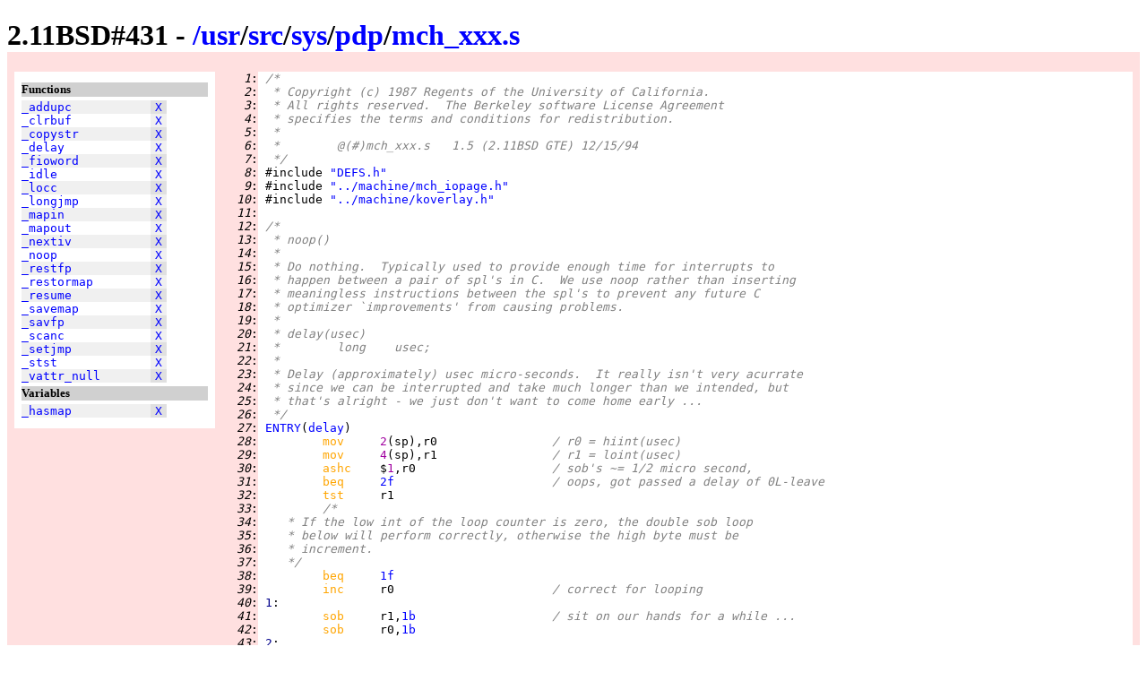

--- FILE ---
content_type: text/html
request_url: https://www.retro11.de/ouxr/211bsd/usr/src/sys/pdp/mch_xxx.s.html
body_size: 16859
content:
<!DOCTYPE html PUBLIC "-//W3C//DTD XHTML 1.0 Strict//EN"
  "http://www.w3.org/TR/xhtml1/DTD/xhtml1-strict.dtd">
<html xmlns="http://www.w3.org/1999/xhtml" xml:lang="en" lang="en">
<head>
<meta http-equiv="Content-Type" content="text/html; charset=UTF-8"/>
<meta http-equiv="Content-Style-Type" content="text/css"/>
<meta name="Generator" content="src2html"/>
<link rel="stylesheet" type="text/css" href="../../../../.misc/src2html.css"/>
<title>2.11BSD#431 - /usr/src/sys/pdp/mch_xxx.s</title>
</head><body>
<div class="ckern">
<div id="head">
<h1>
2.11BSD#431 - <a href="../../../../">/</a><a href="../../../../usr">usr</a>/<a href="../../../../usr/src">src</a>/<a href="../../../../usr/src/sys">sys</a>/<a href="../../../../usr/src/sys/pdp">pdp</a>/<a href="../../../../usr/src/sys/pdp/mch_xxx.s">mch_xxx.s</a></h1>
</div>
<div id="navi">
<h5>Functions</h5>
<pre>
<span class="navo"><a href="#s:_addupc" title="line 203">_addupc</a>           <span class="navx"><a href="#xref:s:_addupc" title="to xref">X</a></span></span>
<span class="nave"><a href="#s:_clrbuf" title="line 295">_clrbuf</a>           <span class="navx"><a href="#xref:s:_clrbuf" title="to xref">X</a></span></span>
<span class="navo"><a href="#s:_copystr" title="line 266">_copystr</a>          <span class="navx"><a href="#xref:s:_copystr" title="to xref">X</a></span></span>
<span class="nave"><a href="#s:_delay" title="line 27">_delay</a>            <span class="navx"><a href="#xref:s:_delay" title="to xref">X</a></span></span>
<span class="navo"><a href="#s:_fioword" title="line 243">_fioword</a>          <span class="navx"><a href="#xref:s:_fioword" title="to xref">X</a></span></span>
<span class="nave"><a href="#s:_idle" title="line 61">_idle</a>             <span class="navx"><a href="#xref:s:_idle" title="to xref">X</a></span></span>
<span class="navo"><a href="#s:_locc" title="line 607">_locc</a>             <span class="navx"><a href="#xref:s:_locc" title="to xref">X</a></span></span>
<span class="nave"><a href="#s:_longjmp" title="line 143">_longjmp</a>          <span class="navx"><a href="#xref:s:_longjmp" title="to xref">X</a></span></span>
<span class="navo"><a href="#s:_mapin" title="line 375">_mapin</a>            <span class="navx"><a href="#xref:s:_mapin" title="to xref">X</a></span></span>
<span class="nave"><a href="#s:_mapout" title="line 425">_mapout</a>           <span class="navx"><a href="#xref:s:_mapout" title="to xref">X</a></span></span>
<span class="navo"><a href="#s:_nextiv" title="line 629">_nextiv</a>           <span class="navx"><a href="#xref:s:_nextiv" title="to xref">X</a></span></span>
<span class="nave"><a href="#s:_noop" title="line 44">_noop</a>             <span class="navx"><a href="#xref:s:_noop" title="to xref">X</a></span></span>
<span class="navo"><a href="#s:_restfp" title="line 530">_restfp</a>           <span class="navx"><a href="#xref:s:_restfp" title="to xref">X</a></span></span>
<span class="nave"><a href="#s:_restormap" title="line 491">_restormap</a>        <span class="navx"><a href="#xref:s:_restormap" title="to xref">X</a></span></span>
<span class="navo"><a href="#s:_resume" title="line 144">_resume</a>           <span class="navx"><a href="#xref:s:_resume" title="to xref">X</a></span></span>
<span class="nave"><a href="#s:_savemap" title="line 464">_savemap</a>          <span class="navx"><a href="#xref:s:_savemap" title="to xref">X</a></span></span>
<span class="navo"><a href="#s:_savfp" title="line 506">_savfp</a>            <span class="navx"><a href="#xref:s:_savfp" title="to xref">X</a></span></span>
<span class="nave"><a href="#s:_scanc" title="line 574">_scanc</a>            <span class="navx"><a href="#xref:s:_scanc" title="to xref">X</a></span></span>
<span class="navo"><a href="#s:_setjmp" title="line 114">_setjmp</a>           <span class="navx"><a href="#xref:s:_setjmp" title="to xref">X</a></span></span>
<span class="nave"><a href="#s:_stst" title="line 557">_stst</a>             <span class="navx"><a href="#xref:s:_stst" title="to xref">X</a></span></span>
<span class="navo"><a href="#s:_vattr_null" title="line 643">_vattr_null</a>       <span class="navx"><a href="#xref:s:_vattr_null" title="to xref">X</a></span></span>
</pre>
<h5>Variables</h5>
<pre>
<span class="navo"><a href="#s:_hasmap" title="line 336">_hasmap</a>           <span class="navx"><a href="#xref:s:_hasmap" title="to xref">X</a></span></span>
</pre>
</div>
<div id="body">
<div id="code">
<pre>
<span class="ckern"><i id="n:1">   1</i>:</span> <span class="scom">/*</span>
<span class="ckern"><i id="n:2">   2</i>:</span> <span class="scom"> * Copyright (c) 1987 Regents of the University of California.</span>
<span class="ckern"><i id="n:3">   3</i>:</span> <span class="scom"> * All rights reserved.  The Berkeley software License Agreement</span>
<span class="ckern"><i id="n:4">   4</i>:</span> <span class="scom"> * specifies the terms and conditions for redistribution.</span>
<span class="ckern"><i id="n:5">   5</i>:</span> <span class="scom"> *</span>
<span class="ckern"><i id="n:6">   6</i>:</span> <span class="scom"> *	@(#)mch_xxx.s	1.5 (2.11BSD GTE) 12/15/94</span>
<span class="ckern"><i id="n:7">   7</i>:</span> <span class="scom"> */</span>
<span class="ckern"><i id="n:8">   8</i>:</span> #include <a href="DEFS.h.html" title="/usr/src/sys/pdp/DEFS.h" class="sstr">"DEFS.h"</a>
<span class="ckern"><i id="n:9">   9</i>:</span> #include <a href="mch_iopage.h.html" title="/usr/src/sys/pdp/mch_iopage.h" class="sstr">"../machine/mch_iopage.h"</a>
<span class="ckern"><i id="n:10">  10</i>:</span> #include <a href="koverlay.h.html" title="/usr/src/sys/pdp/koverlay.h" class="sstr">"../machine/koverlay.h"</a>
<span class="ckern"><i id="n:11">  11</i>:</span> 
<span class="ckern"><i id="n:12">  12</i>:</span> <span class="scom">/*</span>
<span class="ckern"><i id="n:13">  13</i>:</span> <span class="scom"> * noop()</span>
<span class="ckern"><i id="n:14">  14</i>:</span> <span class="scom"> *</span>
<span class="ckern"><i id="n:15">  15</i>:</span> <span class="scom"> * Do nothing.  Typically used to provide enough time for interrupts to</span>
<span class="ckern"><i id="n:16">  16</i>:</span> <span class="scom"> * happen between a pair of spl's in C.  We use noop rather than inserting</span>
<span class="ckern"><i id="n:17">  17</i>:</span> <span class="scom"> * meaningless instructions between the spl's to prevent any future C</span>
<span class="ckern"><i id="n:18">  18</i>:</span> <span class="scom"> * optimizer `improvements' from causing problems.</span>
<span class="ckern"><i id="n:19">  19</i>:</span> <span class="scom"> *</span>
<span class="ckern"><i id="n:20">  20</i>:</span> <span class="scom"> * delay(usec)</span>
<span class="ckern"><i id="n:21">  21</i>:</span> <span class="scom"> *	long	usec;</span>
<span class="ckern"><i id="n:22">  22</i>:</span> <span class="scom"> *</span>
<span class="ckern"><i id="n:23">  23</i>:</span> <span class="scom"> * Delay (approximately) usec micro-seconds.  It really isn't very acurrate</span>
<span class="ckern"><i id="n:24">  24</i>:</span> <span class="scom"> * since we can be interrupted and take much longer than we intended, but</span>
<span class="ckern"><i id="n:25">  25</i>:</span> <span class="scom"> * that's alright - we just don't want to come home early ...</span>
<span class="ckern"><i id="n:26">  26</i>:</span> <span class="scom"> */</span>
<span class="ckern"><i id="n:27">  27</i>:</span> <a href="DEFS.h.html#m:ENTRY">ENTRY</a>(<a href="#xref:s:_delay" id="s:_delay" class="styp">delay</a>)
<span class="ckern"><i id="n:28">  28</i>:</span>         <span class="skey">mov     </span><span class="snum">2</span>(sp),r0                <span class="scom">/ r0 = hiint(usec)</span>
<span class="ckern"><i id="n:29">  29</i>:</span>         <span class="skey">mov     </span><span class="snum">4</span>(sp),r1                <span class="scom">/ r1 = loint(usec)</span>
<span class="ckern"><i id="n:30">  30</i>:</span>         <span class="skey">ashc    </span>$<span class="snum">1</span>,r0                   <span class="scom">/ sob's ~= 1/2 micro second,</span>
<span class="ckern"><i id="n:31">  31</i>:</span>         <span class="skey">beq     </span><a href="#l:2_1" title="to line 43" class="styp">2f</a>                      <span class="scom">/ oops, got passed a delay of 0L-leave</span>
<span class="ckern"><i id="n:32">  32</i>:</span>         <span class="skey">tst     </span>r1
<span class="ckern"><i id="n:33">  33</i>:</span>         <span class="scom">/*</span>
<span class="ckern"><i id="n:34">  34</i>:</span> <span class="scom">	 * If the low int of the loop counter is zero, the double sob loop</span>
<span class="ckern"><i id="n:35">  35</i>:</span> <span class="scom">	 * below will perform correctly, otherwise the high byte must be</span>
<span class="ckern"><i id="n:36">  36</i>:</span> <span class="scom">	 * increment.</span>
<span class="ckern"><i id="n:37">  37</i>:</span> <span class="scom">	 */</span>
<span class="ckern"><i id="n:38">  38</i>:</span>         <span class="skey">beq     </span><a href="#l:1_1" title="to line 40" class="styp">1f</a>
<span class="ckern"><i id="n:39">  39</i>:</span>         <span class="skey">inc     </span>r0                      <span class="scom">/ correct for looping</span>
<span class="ckern"><i id="n:40">  40</i>:</span> <span id="l:1_1" class="styp">1</span>:
<span class="ckern"><i id="n:41">  41</i>:</span>         <span class="skey">sob     </span>r1,<a href="#l:1_1" title="to line 40" class="styp">1b</a>                   <span class="scom">/ sit on our hands for a while ...</span>
<span class="ckern"><i id="n:42">  42</i>:</span>         <span class="skey">sob     </span>r0,<a href="#l:1_1" title="to line 40" class="styp">1b</a>
<span class="ckern"><i id="n:43">  43</i>:</span> <span id="l:2_1" class="styp">2</span>:
<span class="ckern"><i id="n:44">  44</i>:</span> <a href="DEFS.h.html#m:ENTRY">ENTRY</a>(<a href="#xref:s:_noop" id="s:_noop" class="styp">noop</a>)
<span class="ckern"><i id="n:45">  45</i>:</span>         <span class="skey">rts     </span>pc
<span class="ckern"><i id="n:46">  46</i>:</span> 
<span class="ckern"><i id="n:47">  47</i>:</span> <span class="scom">/*</span>
<span class="ckern"><i id="n:48">  48</i>:</span> <span class="scom"> * idle()</span>
<span class="ckern"><i id="n:49">  49</i>:</span> <span class="scom"> *</span>
<span class="ckern"><i id="n:50">  50</i>:</span> <span class="scom"> * Sit and wait for something to happen ...</span>
<span class="ckern"><i id="n:51">  51</i>:</span> <span class="scom"> */</span>
<span class="ckern"><i id="n:52">  52</i>:</span> 
<span class="ckern"><i id="n:53">  53</i>:</span> <span class="scom">/*</span>
<span class="ckern"><i id="n:54">  54</i>:</span> <span class="scom"> * If you have a console display it's amusing to see a slowly rotating</span>
<span class="ckern"><i id="n:55">  55</i>:</span> <span class="scom"> * sequence of lights in the display.  If the system is very active the display</span>
<span class="ckern"><i id="n:56">  56</i>:</span> <span class="scom"> * will appear blurred.</span>
<span class="ckern"><i id="n:57">  57</i>:</span> <span class="scom"> */</span>
<span class="ckern"><i id="n:58">  58</i>:</span> <a href="DEFS.h.html#m:INT">INT</a>(LOCAL, <a href="#xref:s:rdisply" id="s:rdisply" class="styp">rdisply</a>, <span class="snum">0377</span>)               <span class="scom">/ idle pattern</span>
<span class="ckern"><i id="n:59">  59</i>:</span> <a href="DEFS.h.html#m:INT">INT</a>(LOCAL, <a href="#xref:s:wcount" id="s:wcount" class="styp">wcount</a>, <span class="snum">2</span>)                   <span class="scom">/ rotate rdisply every wcount calls</span>
<span class="ckern"><i id="n:60">  60</i>:</span> 
<span class="ckern"><i id="n:61">  61</i>:</span> <a href="DEFS.h.html#m:ENTRY">ENTRY</a>(<a href="#xref:s:_idle" id="s:_idle" class="styp">idle</a>)
<span class="ckern"><i id="n:62">  62</i>:</span>         <span class="skey">mov     </span><a href="mch_iopage.h.html#m:PS" title="defined: 0177776">PS</a>,-(sp)                <span class="scom">/ save current SPL, indicate that no</span>
<span class="ckern"><i id="n:63">  63</i>:</span>         <span class="skey">mov     </span>$<span class="snum">1</span>,_noproc              <span class="scom">/   process is running</span>
<span class="ckern"><i id="n:64">  64</i>:</span>         <span class="skey">dec     </span><a href="#s:wcount">wcount</a>                  <span class="scom">/ if (--wcount &lt;= 0) {</span>
<span class="ckern"><i id="n:65">  65</i>:</span>         <span class="skey">bgt     </span><a href="#l:1_2" title="to line 71" class="styp">1f</a>
<span class="ckern"><i id="n:66">  66</i>:</span>         <span class="skey">mov     </span>$<span class="snum">2</span>,<a href="#s:wcount">wcount</a>               <span class="scom">/   wcount = 2</span>
<span class="ckern"><i id="n:67">  67</i>:</span>         <span class="skey">clc                             </span><span class="scom">/   rdisply &lt;&lt;= 1</span>
<span class="ckern"><i id="n:68">  68</i>:</span>         <span class="skey">rol     </span><a href="#s:rdisply">rdisply</a>
<span class="ckern"><i id="n:69">  69</i>:</span>         <span class="skey">bpl     </span><a href="#l:1_2" title="to line 71" class="styp">1f</a>                      <span class="scom">/   if (``one shifted out'')</span>
<span class="ckern"><i id="n:70">  70</i>:</span>         <span class="skey">bis     </span>$<span class="snum">1</span>,<a href="#s:rdisply">rdisply</a>              <span class="scom">/     rdisply |= 1</span>
<span class="ckern"><i id="n:71">  71</i>:</span> <span id="l:1_2" class="styp">1</span>:                                      <span class="scom">/ }</span>
<span class="ckern"><i id="n:72">  72</i>:</span>         <span class="skey">mov     </span><a href="#s:rdisply">rdisply</a>,r0              <span class="scom">/ wait displays contents of r0</span>
<span class="ckern"><i id="n:73">  73</i>:</span>         <a href="DEFS.h.html#m:SPLLOW" title="defined: spl	0">SPLLOW</a>                          <span class="scom">/ set SPL low so we can be interrupted</span>
<span class="ckern"><i id="n:74">  74</i>:</span>         <span class="skey">wait                            </span><span class="scom">/ wait for something to happen</span>
<span class="ckern"><i id="n:75">  75</i>:</span>         <span class="skey">mov     </span>(sp)+,<a href="mch_iopage.h.html#m:PS" title="defined: 0177776">PS</a>                <span class="scom">/ restore previous SPL</span>
<span class="ckern"><i id="n:76">  76</i>:</span>         <span class="skey">rts     </span>pc                      <span class="scom">/   and return</span>
<span class="ckern"><i id="n:77">  77</i>:</span> 
<span class="ckern"><i id="n:78">  78</i>:</span> <a href="#n:87" title="to line 87">#ifdef</a> PROF
<span class="ckern"><i id="n:79">  79</i>:</span> <span class="scom">/*</span>
<span class="ckern"><i id="n:80">  80</i>:</span> <span class="scom"> * These words are to insure that times reported for any following routine do</span>
<span class="ckern"><i id="n:81">  81</i>:</span> <span class="scom"> * not include those spent while in idle mode when statistics are gathered</span>
<span class="ckern"><i id="n:82">  82</i>:</span> <span class="scom"> * for system profiling.</span>
<span class="ckern"><i id="n:83">  83</i>:</span> <span class="scom"> */</span>
<span class="ckern"><i id="n:84">  84</i>:</span>         <span class="skey">rts     </span>pc
<span class="ckern"><i id="n:85">  85</i>:</span>         <span class="skey">rts     </span>pc
<span class="ckern"><i id="n:86">  86</i>:</span>         <span class="skey">rts     </span>pc
<span class="ckern"><i id="n:87">  87</i>:</span> <a href="#n:78" title="from line 78">#endif</a>
<span class="ckern"><i id="n:88">  88</i>:</span> 
<span class="ckern"><i id="n:89">  89</i>:</span> 
<span class="ckern"><i id="n:90">  90</i>:</span> <span class="scom">/*</span>
<span class="ckern"><i id="n:91">  91</i>:</span> <span class="scom"> * setjmp(env)</span>
<span class="ckern"><i id="n:92">  92</i>:</span> <span class="scom"> *	label_t	*env;</span>
<span class="ckern"><i id="n:93">  93</i>:</span> <span class="scom"> *</span>
<span class="ckern"><i id="n:94">  94</i>:</span> <span class="scom"> * longjmp(u, env)</span>
<span class="ckern"><i id="n:95">  95</i>:</span> <span class="scom"> * resume(u, env)</span>
<span class="ckern"><i id="n:96">  96</i>:</span> <span class="scom"> *	memaddr	u;</span>
<span class="ckern"><i id="n:97">  97</i>:</span> <span class="scom"> *	label_t	*env;</span>
<span class="ckern"><i id="n:98">  98</i>:</span> <span class="scom"> *</span>
<span class="ckern"><i id="n:99">  99</i>:</span> <span class="scom"> * Setjmp(env) will save the process' current register variable, stack,</span>
<span class="ckern"><i id="n:100"> 100</i>:</span> <span class="scom"> * overlay and program counter context and return a zero.</span>
<span class="ckern"><i id="n:101"> 101</i>:</span> <span class="scom"> *</span>
<span class="ckern"><i id="n:102"> 102</i>:</span> <span class="scom"> * Longjmp(u, env) (and resume) will will generate a "return(1)" from the last</span>
<span class="ckern"><i id="n:103"> 103</i>:</span> <span class="scom"> * call to setjmp(env) by mapping in the user structure pointed to by u,</span>
<span class="ckern"><i id="n:104"> 104</i>:</span> <span class="scom"> * restoring the context saved by setjmp in env and returning a one.  Note that</span>
<span class="ckern"><i id="n:105"> 105</i>:</span> <span class="scom"> * registers are recovered statically from the env buffer rather than</span>
<span class="ckern"><i id="n:106"> 106</i>:</span> <span class="scom"> * dynamically from the stack ...</span>
<span class="ckern"><i id="n:107"> 107</i>:</span> <span class="scom"> *</span>
<span class="ckern"><i id="n:108"> 108</i>:</span> <span class="scom"> * This longjmp differs from the longjmp found in the standard library and the</span>
<span class="ckern"><i id="n:109"> 109</i>:</span> <span class="scom"> * VAX 4.3 kernel - it's actually closer to the resume routine of the 4.3</span>
<span class="ckern"><i id="n:110"> 110</i>:</span> <span class="scom"> * kernel and, indeed, even used to be called resume in the 2.9 kernel.</span>
<span class="ckern"><i id="n:111"> 111</i>:</span> <span class="scom"> * We've given it both names to promote some degree of compatibility between</span>
<span class="ckern"><i id="n:112"> 112</i>:</span> <span class="scom"> * the 4.3 and 2.10 C kernel source ...</span>
<span class="ckern"><i id="n:113"> 113</i>:</span> <span class="scom"> */</span>
<span class="ckern"><i id="n:114"> 114</i>:</span> <a href="DEFS.h.html#m:ENTRY">ENTRY</a>(<a href="#xref:s:_setjmp" id="s:_setjmp" class="styp">setjmp</a>)
<span class="ckern"><i id="n:115"> 115</i>:</span>         <span class="skey">mov     </span>(sp)+,r1                <span class="scom">/ save return address</span>
<span class="ckern"><i id="n:116"> 116</i>:</span>         <span class="skey">mov     </span>(sp),r0                 <span class="scom">/ r0 = env</span>
<span class="ckern"><i id="n:117"> 117</i>:</span>         <span class="skey">mov     </span>r2,(r0)+                <span class="scom">/ save register variables r2 - r4</span>
<span class="ckern"><i id="n:118"> 118</i>:</span>         <span class="skey">mov     </span>r3,(r0)+                <span class="scom">/   in env ...</span>
<span class="ckern"><i id="n:119"> 119</i>:</span>         <span class="skey">mov     </span>r4,(r0)+
<span class="ckern"><i id="n:120"> 120</i>:</span>         <span class="skey">mov     </span>r5,(r0)+                <span class="scom">/   frame pointer,</span>
<span class="ckern"><i id="n:121"> 121</i>:</span>         <span class="skey">mov     </span>sp,(r0)+                <span class="scom">/   stack pointer,</span>
<span class="ckern"><i id="n:122"> 122</i>:</span> <a href="#n:137" title="to line 137">#ifdef</a> INET
<span class="ckern"><i id="n:123"> 123</i>:</span>         <span class="skey">mov     </span><a href="mch_iopage.h.html#m:PS" title="defined: 0177776">PS</a>,-(sp)                <span class="scom">/   network stack pointer,</span>
<span class="ckern"><i id="n:124"> 124</i>:</span>         <span class="skey">mov     </span>$<span class="snum">010340</span>,<a href="mch_iopage.h.html#m:PS" title="defined: 0177776">PS</a>
<span class="ckern"><i id="n:125"> 125</i>:</span>         <a href="DEFS.h.html#m:mfpd" title="defined: mfpi">mfpd</a>    sp
<span class="ckern"><i id="n:126"> 126</i>:</span> <a href="#n:134" title="to line 134">#ifdef</a> CHECKSTACK
<span class="ckern"><i id="n:127"> 127</i>:</span>         <span class="skey">cmp     </span>(sp),$<a href="../GENERIC/assym.h.html#m:NET_STOP" title="defined: [_u+1920.]">NET_STOP</a>          <span class="scom">/   (check network stack pointer to</span>
<span class="ckern"><i id="n:128"> 128</i>:</span>         <span class="skey">bhi     </span><a href="#l:1_3" title="to line 131" class="styp">1f</a>                      <span class="scom">/     make sure it's in the network</span>
<span class="ckern"><i id="n:129"> 129</i>:</span>         <span class="skey">cmp     </span>(sp),$<a href="../GENERIC/assym.h.html#m:NET_SBASE" title="defined: [_u+896.]">NET_SBASE</a>         <span class="scom">/     stack ...)</span>
<span class="ckern"><i id="n:130"> 130</i>:</span>         <span class="skey">bhi     </span><a href="#l:2_2" title="to line 133" class="styp">2f</a>
<span class="ckern"><i id="n:131"> 131</i>:</span> <span id="l:1_3" class="styp">1</span>:
<span class="ckern"><i id="n:132"> 132</i>:</span>         <span class="skey">halt</span>
<span class="ckern"><i id="n:133"> 133</i>:</span> <span id="l:2_2" class="styp">2</span>:
<span class="ckern"><i id="n:134"> 134</i>:</span> <a href="#n:126" title="from line 126">#endif</a>
<span class="ckern"><i id="n:135"> 135</i>:</span>         <span class="skey">mov     </span>(sp)+,(r0)+
<span class="ckern"><i id="n:136"> 136</i>:</span>         <span class="skey">mov     </span>(sp)+,<a href="mch_iopage.h.html#m:PS" title="defined: 0177776">PS</a>
<span class="ckern"><i id="n:137"> 137</i>:</span> <a href="#n:122" title="from line 122">#endif</a>
<span class="ckern"><i id="n:138"> 138</i>:</span>         <span class="skey">mov     </span><a href="net_csv.s.html#s:__ovno">__ovno</a>,(r0)+            <span class="scom">/   overlay number,</span>
<span class="ckern"><i id="n:139"> 139</i>:</span>         <span class="skey">mov     </span>r1,(r0)+                <span class="scom">/   and return address</span>
<span class="ckern"><i id="n:140"> 140</i>:</span>         <span class="skey">clr     </span>r0                      <span class="scom">/ return a zero for the setjmp call</span>
<span class="ckern"><i id="n:141"> 141</i>:</span>         <span class="skey">jmp     </span>(r1)
<span class="ckern"><i id="n:142"> 142</i>:</span> 
<span class="ckern"><i id="n:143"> 143</i>:</span> <a href="DEFS.h.html#m:ENTRY">ENTRY</a>(<a href="#xref:s:_longjmp" id="s:_longjmp" class="styp">longjmp</a>)
<span class="ckern"><i id="n:144"> 144</i>:</span> <a href="DEFS.h.html#m:ENTRY">ENTRY</a>(<a href="#xref:s:_resume" id="s:_resume" class="styp">resume</a>)
<span class="ckern"><i id="n:145"> 145</i>:</span>         <span class="skey">mov     </span><span class="snum">2</span>(sp),r0                <span class="scom">/ r0 = u</span>
<span class="ckern"><i id="n:146"> 146</i>:</span>         <span class="skey">mov     </span><span class="snum">4</span>(sp),r1                <span class="scom">/ r1 = env</span>
<span class="ckern"><i id="n:147"> 147</i>:</span>         <a href="DEFS.h.html#m:SPL7" title="defined: spl	7">SPL7</a>                            <span class="scom">/ can't let anything in till we</span>
<span class="ckern"><i id="n:148"> 148</i>:</span>                                         <span class="scom">/   (at least) get a valid stack ...</span>
<span class="ckern"><i id="n:149"> 149</i>:</span>         <span class="skey">mov     </span>r0,<a href="mch_iopage.h.html#m:KDSA6" title="defined: 0172374">KDSA6</a>                <span class="scom">/ map new process' u structure in</span>
<span class="ckern"><i id="n:150"> 150</i>:</span> <a href="#n:152" title="to line 152">#ifdef</a> INET
<span class="ckern"><i id="n:151"> 151</i>:</span>         <span class="skey">mov     </span>r0,<a href="mch_iopage.h.html#m:SDSA6" title="defined: 0172274">SDSA6</a>                <span class="scom">/ map supervisor stack area to same</span>
<span class="ckern"><i id="n:152"> 152</i>:</span> <a href="#n:150" title="from line 150">#endif</a>
<span class="ckern"><i id="n:153"> 153</i>:</span>         <span class="skey">mov     </span>(r1)+,r2                <span class="scom">/ restore register variables</span>
<span class="ckern"><i id="n:154"> 154</i>:</span>         <span class="skey">mov     </span>(r1)+,r3                <span class="scom">/   from env ...</span>
<span class="ckern"><i id="n:155"> 155</i>:</span>         <span class="skey">mov     </span>(r1)+,r4
<span class="ckern"><i id="n:156"> 156</i>:</span>         <span class="skey">mov     </span>(r1)+,r5                <span class="scom">/   frame pointer,</span>
<span class="ckern"><i id="n:157"> 157</i>:</span>         <span class="skey">mov     </span>(r1)+,sp                <span class="scom">/   stack pointer,</span>
<span class="ckern"><i id="n:158"> 158</i>:</span> <a href="#n:164" title="to line 164">#ifdef</a> INET
<span class="ckern"><i id="n:159"> 159</i>:</span>         <span class="skey">mov     </span><a href="mch_iopage.h.html#m:PS" title="defined: 0177776">PS</a>,-(sp)                <span class="scom">/   network stack pointer,</span>
<span class="ckern"><i id="n:160"> 160</i>:</span>         <span class="skey">mov     </span>$<span class="snum">010340</span>,<a href="mch_iopage.h.html#m:PS" title="defined: 0177776">PS</a>
<span class="ckern"><i id="n:161"> 161</i>:</span>         <span class="skey">mov     </span>(r1)+,-(sp)
<span class="ckern"><i id="n:162"> 162</i>:</span>         <a href="DEFS.h.html#m:mtpd" title="defined: mtpi">mtpd</a>    sp
<span class="ckern"><i id="n:163"> 163</i>:</span>         <span class="skey">mov     </span>(sp)+,<a href="mch_iopage.h.html#m:PS" title="defined: 0177776">PS</a>
<span class="ckern"><i id="n:164"> 164</i>:</span> <a href="#n:158" title="from line 158">#endif</a>
<span class="ckern"><i id="n:165"> 165</i>:</span>         <span class="skey">mov     </span>(r1)+,r0                <span class="scom">/ grab return overlay number ...</span>
<span class="ckern"><i id="n:166"> 166</i>:</span>         <span class="skey">cmp     </span>r0,<a href="net_csv.s.html#s:__ovno">__ovno</a>               <span class="scom">/ old overlay currently mapped in?</span>
<span class="ckern"><i id="n:167"> 167</i>:</span>         <span class="skey">beq     </span><a href="#l:1_4" title="to line 172" class="styp">1f</a>
<span class="ckern"><i id="n:168"> 168</i>:</span>         <span class="skey">mov     </span>r0,<a href="net_csv.s.html#s:__ovno">__ovno</a>               <span class="scom">/ nope, set new overlay number</span>
<span class="ckern"><i id="n:169"> 169</i>:</span>         <span class="skey">asl     </span>r0                      <span class="scom">/ compute descriptor index and map</span>
<span class="ckern"><i id="n:170"> 170</i>:</span>         <span class="skey">mov     </span><a href="scb.s.html#s:ova">ova</a>(r0),<a href="koverlay.h.html#m:OVLY_PAR" title="defined: KISA7">OVLY_PAR</a>        <span class="scom">/   the old overlay back in ...</span>
<span class="ckern"><i id="n:171"> 171</i>:</span>         <span class="skey">mov     </span><a href="scb.s.html#s:ovd">ovd</a>(r0),<a href="koverlay.h.html#m:OVLY_PDR" title="defined: KISD7">OVLY_PDR</a>
<span class="ckern"><i id="n:172"> 172</i>:</span> <span id="l:1_4" class="styp">1</span>:
<span class="ckern"><i id="n:173"> 173</i>:</span>         <span class="skey">mov     </span>$<span class="snum">1001</span>,<a href="mch_iopage.h.html#m:SSR0" title="defined: 0177572">SSR0</a>              <span class="scom">/ J-11 bug, force MMU registers to start</span>
<span class="ckern"><i id="n:174"> 174</i>:</span>                                         <span class="scom">/   tracking again between processes</span>
<span class="ckern"><i id="n:175"> 175</i>:</span>         <a href="DEFS.h.html#m:SPLLOW" title="defined: spl	0">SPLLOW</a>                          <span class="scom">/ release interrupts and transfer back</span>
<span class="ckern"><i id="n:176"> 176</i>:</span>         <span class="skey">mov     </span>$<span class="snum">1</span>,r0                   <span class="scom">/   to setjmp return with a return</span>
<span class="ckern"><i id="n:177"> 177</i>:</span>         <span class="skey">jmp     </span>*(r1)+                  <span class="scom">/   value of 1</span>
<span class="ckern"><i id="n:178"> 178</i>:</span> 
<span class="ckern"><i id="n:179"> 179</i>:</span> <span class="scom">/*</span>
<span class="ckern"><i id="n:180"> 180</i>:</span> <span class="scom"> * struct uprof {			/ profile arguments</span>
<span class="ckern"><i id="n:181"> 181</i>:</span> <span class="scom"> *	short	*pr_base;		/ buffer base</span>
<span class="ckern"><i id="n:182"> 182</i>:</span> <span class="scom"> *	unsigned pr_size;		/ buffer size</span>
<span class="ckern"><i id="n:183"> 183</i>:</span> <span class="scom"> *	unsigned pr_off;		/ pc offset</span>
<span class="ckern"><i id="n:184"> 184</i>:</span> <span class="scom"> *	unsigned pr_scale;		/ pc scaling</span>
<span class="ckern"><i id="n:185"> 185</i>:</span> <span class="scom"> * } u_prof;</span>
<span class="ckern"><i id="n:186"> 186</i>:</span> <span class="scom"> *</span>
<span class="ckern"><i id="n:187"> 187</i>:</span> <span class="scom"> * addupc(pc, pbuf, ticks)</span>
<span class="ckern"><i id="n:188"> 188</i>:</span> <span class="scom"> *	caddr_t		pc;</span>
<span class="ckern"><i id="n:189"> 189</i>:</span> <span class="scom"> *	struct uprof	*pbuf;</span>
<span class="ckern"><i id="n:190"> 190</i>:</span> <span class="scom"> *	int		ticks;</span>
<span class="ckern"><i id="n:191"> 191</i>:</span> <span class="scom"> *</span>
<span class="ckern"><i id="n:192"> 192</i>:</span> <span class="scom"> * Addupc implements the profil(2) facility:</span>
<span class="ckern"><i id="n:193"> 193</i>:</span> <span class="scom"> *</span>
<span class="ckern"><i id="n:194"> 194</i>:</span> <span class="scom"> *	b = (pc - pbuf-&gt;pr_off)&gt;&gt;1;</span>
<span class="ckern"><i id="n:195"> 195</i>:</span> <span class="scom"> *	b *= pbuf-&gt;pr_scale&gt;&gt;1;</span>
<span class="ckern"><i id="n:196"> 196</i>:</span> <span class="scom"> *	b &gt;&gt;= 14; { 2^14 = 2^16/2/2 - because of the two `&gt;&gt;'s above }</span>
<span class="ckern"><i id="n:197"> 197</i>:</span> <span class="scom"> *	if (b &lt; pbuf-&gt;pr_size) {</span>
<span class="ckern"><i id="n:198"> 198</i>:</span> <span class="scom"> *		b += pbuf-&gt;pr_base;</span>
<span class="ckern"><i id="n:199"> 199</i>:</span> <span class="scom"> *		if (fuword(b, &amp;w) &lt; 0  ||  suword(b, w) &lt; 0)</span>
<span class="ckern"><i id="n:200"> 200</i>:</span> <span class="scom"> *			pbuf-&gt;pr_scale = 0;	{ turn off profiling }</span>
<span class="ckern"><i id="n:201"> 201</i>:</span> <span class="scom"> *	}</span>
<span class="ckern"><i id="n:202"> 202</i>:</span> <span class="scom"> */</span>
<span class="ckern"><i id="n:203"> 203</i>:</span> <a href="DEFS.h.html#m:ENTRY">ENTRY</a>(<a href="#xref:s:_addupc" id="s:_addupc" class="styp">addupc</a>)
<span class="ckern"><i id="n:204"> 204</i>:</span>         <span class="skey">mov     </span>r2,-(sp)                <span class="scom">/ save register so we can use it</span>
<span class="ckern"><i id="n:205"> 205</i>:</span>         <span class="skey">mov     </span><span class="snum">6</span>(sp),r2                <span class="scom">/ r2 = pbuf</span>
<span class="ckern"><i id="n:206"> 206</i>:</span>         <span class="skey">mov     </span><span class="snum">4</span>(sp),r0                <span class="scom">/ r0 = pc</span>
<span class="ckern"><i id="n:207"> 207</i>:</span>         <span class="skey">sub     </span><span class="snum">4</span>(r2),r0                <span class="scom">/ r0 -= pbuf-&gt;pr_off</span>
<span class="ckern"><i id="n:208"> 208</i>:</span>         <span class="skey">clc                             </span><span class="scom">/ r0 &gt;&gt;= 1 { ensure high bit 0 }</span>
<span class="ckern"><i id="n:209"> 209</i>:</span>         <span class="skey">ror     </span>r0
<span class="ckern"><i id="n:210"> 210</i>:</span>         <span class="skey">mov     </span><span class="snum">6</span>(r2),r1                <span class="scom">/ r1 = pbuf-&gt;pr_scale</span>
<span class="ckern"><i id="n:211"> 211</i>:</span>         <span class="skey">clc                             </span><span class="scom">/ r1 &gt;&gt;= 1 { ensure high bit 0 }</span>
<span class="ckern"><i id="n:212"> 212</i>:</span>         <span class="skey">ror     </span>r1
<span class="ckern"><i id="n:213"> 213</i>:</span>         <span class="skey">mul     </span>r1,r0                   <span class="scom">/ r0:r1 = r0 * (pbuf-&gt;pr_scale&gt;&gt;1)</span>
<span class="ckern"><i id="n:214"> 214</i>:</span>         <span class="skey">ashc    </span>$-<span class="snum">14.</span>,r0                <span class="scom">/ r0:r1 &gt;&gt;= 14</span>
<span class="ckern"><i id="n:215"> 215</i>:</span>         <span class="skey">inc     </span>r1                      <span class="scom">/ *round* r1 to a word offset</span>
<span class="ckern"><i id="n:216"> 216</i>:</span>         <span class="skey">bic     </span>$<span class="snum">1</span>,r1
<span class="ckern"><i id="n:217"> 217</i>:</span>         <span class="skey">cmp     </span>r1,<span class="snum">2</span>(r2)                <span class="scom">/ if r1 &gt; pbuf-&gt;pr_size</span>
<span class="ckern"><i id="n:218"> 218</i>:</span>         <span class="skey">bhis    </span><a href="#l:3_1" title="to line 231" class="styp">3f</a>                      <span class="scom">/   bug out ...</span>
<span class="ckern"><i id="n:219"> 219</i>:</span>         <span class="skey">add     </span>(r2),r1                 <span class="scom">/ r1 += pbuf-&gt;pr_base</span>
<span class="ckern"><i id="n:220"> 220</i>:</span>         <span class="skey">mov     </span><a href="mch_vars.s.html#s:nofault">nofault</a>,-(sp)           <span class="scom">/ set up for possible memory fault when</span>
<span class="ckern"><i id="n:221"> 221</i>:</span>         <span class="skey">mov     </span>$<a href="#l:1_5" title="to line 227" class="styp">1f</a>,<a href="mch_vars.s.html#s:nofault">nofault</a>             <span class="scom">/   access pbuf-&gt;pr_base[r1] : branch</span>
<span class="ckern"><i id="n:222"> 222</i>:</span>                                         <span class="scom">/   to 1f on fault</span>
<span class="ckern"><i id="n:223"> 223</i>:</span>         <a href="DEFS.h.html#m:mfpd" title="defined: mfpi">mfpd</a>    (r1)                    <span class="scom">/ pbuf-&gt;pr_base[r1] += ticks</span>
<span class="ckern"><i id="n:224"> 224</i>:</span>         <span class="skey">add     </span><span class="snum">12.</span>(sp),(sp)
<span class="ckern"><i id="n:225"> 225</i>:</span>         <a href="DEFS.h.html#m:mtpd" title="defined: mtpi">mtpd</a>    (r1)
<span class="ckern"><i id="n:226"> 226</i>:</span>         <span class="skey">br      </span><a href="#l:2_3" title="to line 229" class="styp">2f</a>                      <span class="scom">/ (branch around fault code)</span>
<span class="ckern"><i id="n:227"> 227</i>:</span> <span id="l:1_5" class="styp">1</span>:                                      <span class="scom">/ on fault: disable profiling</span>
<span class="ckern"><i id="n:228"> 228</i>:</span>         <span class="skey">clr     </span><span class="snum">6</span>(r2)                   <span class="scom">/   (pbuf-&gt;pr_scale = 0)</span>
<span class="ckern"><i id="n:229"> 229</i>:</span> <span id="l:2_3" class="styp">2</span>:
<span class="ckern"><i id="n:230"> 230</i>:</span>         <span class="skey">mov     </span>(sp)+,<a href="mch_vars.s.html#s:nofault">nofault</a>           <span class="scom">/ reset fault branch</span>
<span class="ckern"><i id="n:231"> 231</i>:</span> <span id="l:3_1" class="styp">3</span>:
<span class="ckern"><i id="n:232"> 232</i>:</span>         <span class="skey">mov     </span>(sp)+,r2                <span class="scom">/ restore saved registers</span>
<span class="ckern"><i id="n:233"> 233</i>:</span>         <span class="skey">rts     </span>pc                      <span class="scom">/   and return</span>
<span class="ckern"><i id="n:234"> 234</i>:</span> 
<span class="ckern"><i id="n:235"> 235</i>:</span> <a href="#n:253" title="to line 253">#ifndef</a> ENABLE34
<span class="ckern"><i id="n:236"> 236</i>:</span> <span class="scom">/*</span>
<span class="ckern"><i id="n:237"> 237</i>:</span> <span class="scom"> * fioword(addr)</span>
<span class="ckern"><i id="n:238"> 238</i>:</span> <span class="scom"> *	caddr_t addr;</span>
<span class="ckern"><i id="n:239"> 239</i>:</span> <span class="scom"> *</span>
<span class="ckern"><i id="n:240"> 240</i>:</span> <span class="scom"> * Fetch a word from an address on the I/O page,</span>
<span class="ckern"><i id="n:241"> 241</i>:</span> <span class="scom"> * returning -1 if address does not exist.</span>
<span class="ckern"><i id="n:242"> 242</i>:</span> <span class="scom"> */</span>
<span class="ckern"><i id="n:243"> 243</i>:</span> <a href="DEFS.h.html#m:ENTRY">ENTRY</a>(<a href="#xref:s:_fioword" id="s:_fioword" class="styp">fioword</a>)
<span class="ckern"><i id="n:244"> 244</i>:</span>         <span class="skey">mov     </span><a href="mch_vars.s.html#s:nofault">nofault</a>,-(sp)
<span class="ckern"><i id="n:245"> 245</i>:</span>         <span class="skey">mov     </span>$<a href="#l:2_4" title="to line 250" class="styp">2f</a>,<a href="mch_vars.s.html#s:nofault">nofault</a>
<span class="ckern"><i id="n:246"> 246</i>:</span>         <span class="skey">mov     </span>*<span class="snum">4</span>(sp),r0
<span class="ckern"><i id="n:247"> 247</i>:</span> <span id="l:1_6" class="styp">1</span>:
<span class="ckern"><i id="n:248"> 248</i>:</span>         <span class="skey">mov     </span>(sp)+,<a href="mch_vars.s.html#s:nofault">nofault</a>
<span class="ckern"><i id="n:249"> 249</i>:</span>         <span class="skey">rts     </span>pc
<span class="ckern"><i id="n:250"> 250</i>:</span> <span id="l:2_4" class="styp">2</span>:
<span class="ckern"><i id="n:251"> 251</i>:</span>         <span class="skey">mov     </span>$-<span class="snum">1</span>,r0
<span class="ckern"><i id="n:252"> 252</i>:</span>         <span class="skey">br      </span><a href="#l:1_6" title="to line 247" class="styp">1b</a>
<span class="ckern"><i id="n:253"> 253</i>:</span> <a href="#n:235" title="from line 235">#endif</a>
<span class="ckern"><i id="n:254"> 254</i>:</span> 
<span class="ckern"><i id="n:255"> 255</i>:</span> <span class="scom">/*</span>
<span class="ckern"><i id="n:256"> 256</i>:</span> <span class="scom"> * error = copystr(fromaddr, toaddr, maxlength, lencopied)</span>
<span class="ckern"><i id="n:257"> 257</i>:</span> <span class="scom"> *	int	error;</span>
<span class="ckern"><i id="n:258"> 258</i>:</span> <span class="scom"> *	caddr_t	fromaddr, toaddr;</span>
<span class="ckern"><i id="n:259"> 259</i>:</span> <span class="scom"> *	u_int	maxlength, *lencopied;</span>
<span class="ckern"><i id="n:260"> 260</i>:</span> <span class="scom"> *</span>
<span class="ckern"><i id="n:261"> 261</i>:</span> <span class="scom"> * Copy a null terminated string from one point to another in the kernel</span>
<span class="ckern"><i id="n:262"> 262</i>:</span> <span class="scom"> * address space.  Returns zero on success, ENOENT if maxlength exceeded.  If</span>
<span class="ckern"><i id="n:263"> 263</i>:</span> <span class="scom"> * lencopied is non-zero, *lencopied gets the length of the copy (including</span>
<span class="ckern"><i id="n:264"> 264</i>:</span> <span class="scom"> * the null terminating byte).</span>
<span class="ckern"><i id="n:265"> 265</i>:</span> <span class="scom"> */</span>
<span class="ckern"><i id="n:266"> 266</i>:</span> <a href="DEFS.h.html#m:ENTRY">ENTRY</a>(<a href="#xref:s:_copystr" id="s:_copystr" class="styp">copystr</a>)
<span class="ckern"><i id="n:267"> 267</i>:</span>         <span class="skey">mov     </span>r2,-(sp)                <span class="scom">/ need an extra register</span>
<span class="ckern"><i id="n:268"> 268</i>:</span>         <span class="skey">mov     </span><span class="snum">4.</span>(sp),r0               <span class="scom">/ r0 = fromaddr</span>
<span class="ckern"><i id="n:269"> 269</i>:</span>         <span class="skey">mov     </span><span class="snum">6.</span>(sp),r1               <span class="scom">/ r1 = toaddr</span>
<span class="ckern"><i id="n:270"> 270</i>:</span>         <span class="skey">mov     </span><span class="snum">8.</span>(sp),r2               <span class="scom">/ r2 = maxlength (remaining space)</span>
<span class="ckern"><i id="n:271"> 271</i>:</span>         <span class="skey">beq     </span><a href="#l:2_5" title="to line 276" class="styp">2f</a>                      <span class="scom">/ (exit early with ENOENT if 0)</span>
<span class="ckern"><i id="n:272"> 272</i>:</span> <span id="l:1_7" class="styp">1</span>:
<span class="ckern"><i id="n:273"> 273</i>:</span>         <span class="skey">movb    </span>(r0)+,(r1)+             <span class="scom">/ move a byte</span>
<span class="ckern"><i id="n:274"> 274</i>:</span>         <span class="skey">beq     </span><a href="#l:3_2" title="to line 279" class="styp">3f</a>                      <span class="scom">/ (done when we cross the null)</span>
<span class="ckern"><i id="n:275"> 275</i>:</span>         <span class="skey">sob     </span>r2,<a href="#l:1_7" title="to line 272" class="styp">1b</a>                   <span class="scom">/ and loop as long as there's room</span>
<span class="ckern"><i id="n:276"> 276</i>:</span> <span id="l:2_5" class="styp">2</span>:
<span class="ckern"><i id="n:277"> 277</i>:</span>         <span class="skey">mov     </span>$<a href="../GENERIC/assym.h.html#m:ENOENT" title="defined: 2.">ENOENT</a>,r0              <span class="scom">/ ran out of room - indicate failure</span>
<span class="ckern"><i id="n:278"> 278</i>:</span>         <span class="skey">br      </span><a href="#l:4_1" title="to line 281" class="styp">4f</a>                      <span class="scom">/   and exit ...</span>
<span class="ckern"><i id="n:279"> 279</i>:</span> <span id="l:3_2" class="styp">3</span>:
<span class="ckern"><i id="n:280"> 280</i>:</span>         <span class="skey">clr     </span>r0                      <span class="scom">/ success!</span>
<span class="ckern"><i id="n:281"> 281</i>:</span> <span id="l:4_1" class="styp">4</span>:
<span class="ckern"><i id="n:282"> 282</i>:</span>         <span class="skey">tst     </span><span class="snum">10.</span>(sp)                 <span class="scom">/ does the caller want the copy length?</span>
<span class="ckern"><i id="n:283"> 283</i>:</span>         <span class="skey">beq     </span><a href="#l:5_1" title="to line 286" class="styp">5f</a>
<span class="ckern"><i id="n:284"> 284</i>:</span>         <span class="skey">sub     </span><span class="snum">6.</span>(sp),r1               <span class="scom">/ yes, figure out how much we copied:</span>
<span class="ckern"><i id="n:285"> 285</i>:</span>         <span class="skey">mov     </span>r1,*<span class="snum">10.</span>(sp)             <span class="scom">/ *lencopied = r1 {toaddr'} - toaddr</span>
<span class="ckern"><i id="n:286"> 286</i>:</span> <span id="l:5_1" class="styp">5</span>:
<span class="ckern"><i id="n:287"> 287</i>:</span>         <span class="skey">mov     </span>(sp)+,r2                <span class="scom">/ restore registers</span>
<span class="ckern"><i id="n:288"> 288</i>:</span>         <span class="skey">rts     </span>pc                      <span class="scom">/   and return</span>
<span class="ckern"><i id="n:289"> 289</i>:</span> 
<span class="ckern"><i id="n:290"> 290</i>:</span> 
<span class="ckern"><i id="n:291"> 291</i>:</span> <span class="scom">/*</span>
<span class="ckern"><i id="n:292"> 292</i>:</span> <span class="scom"> * Zero the core associated with a buffer.  Since this routine calls mapin</span>
<span class="ckern"><i id="n:293"> 293</i>:</span> <span class="scom"> * without saving the current map, it cannot be called from interrupt routines.</span>
<span class="ckern"><i id="n:294"> 294</i>:</span> <span class="scom"> */</span>
<span class="ckern"><i id="n:295"> 295</i>:</span> <a href="DEFS.h.html#m:ENTRY">ENTRY</a>(<a href="#xref:s:_clrbuf" id="s:_clrbuf" class="styp">clrbuf</a>)
<span class="ckern"><i id="n:296"> 296</i>:</span>         <span class="skey">mov     </span><span class="snum">2</span>(sp),-(sp)             <span class="scom">/ pass bp to mapin</span>
<span class="ckern"><i id="n:297"> 297</i>:</span>         <span class="skey">jsr     </span>pc,<a href="#s:_mapin">_mapin</a>               <span class="scom">/ r0 = buffer pointer</span>
<span class="ckern"><i id="n:298"> 298</i>:</span>         <span class="skey">tst     </span>(sp)+
<span class="ckern"><i id="n:299"> 299</i>:</span> 
<span class="ckern"><i id="n:300"> 300</i>:</span>         <span class="skey">tst     </span><a href="mch_vars.s.html#s:_fpp">_fpp</a>                    <span class="scom">/ do we have floating point hardware?</span>
<span class="ckern"><i id="n:301"> 301</i>:</span>         <span class="skey">beq     </span><a href="#l:2_6" title="to line 315" class="styp">2f</a>                      <span class="scom">/ nope, use regular clr instructions</span>
<span class="ckern"><i id="n:302"> 302</i>:</span> 
<span class="ckern"><i id="n:303"> 303</i>:</span>         <span class="skey">stfps   </span>-(sp)                   <span class="scom">/ save old floating point status</span>
<span class="ckern"><i id="n:304"> 304</i>:</span>         <span class="skey">setd                            </span><span class="scom">/ use double precision</span>
<span class="ckern"><i id="n:305"> 305</i>:</span>         <span class="skey">mov     </span>$<a href="../GENERIC/assym.h.html#m:MAXBSIZE" title="defined: 1024.">MAXBSIZE</a>\/<span class="snum">32.</span>,r1       <span class="scom">/ clear 32 bytes per loop</span>
<span class="ckern"><i id="n:306"> 306</i>:</span> <span id="l:1_8" class="styp">1</span>:
<span class="ckern"><i id="n:307"> 307</i>:</span>         <span class="skey">clrf    </span>(r0)+
<span class="ckern"><i id="n:308"> 308</i>:</span>         <span class="skey">clrf    </span>(r0)+
<span class="ckern"><i id="n:309"> 309</i>:</span>         <span class="skey">clrf    </span>(r0)+
<span class="ckern"><i id="n:310"> 310</i>:</span>         <span class="skey">clrf    </span>(r0)+
<span class="ckern"><i id="n:311"> 311</i>:</span>         <span class="skey">sob     </span>r1,<a href="#l:1_8" title="to line 306" class="styp">1b</a>
<span class="ckern"><i id="n:312"> 312</i>:</span> 
<span class="ckern"><i id="n:313"> 313</i>:</span>         <span class="skey">ldfps   </span>(sp)+                   <span class="scom">/ restore floating point status</span>
<span class="ckern"><i id="n:314"> 314</i>:</span>         <span class="skey">br      </span><a href="#l:4_2" title="to line 323" class="styp">4f</a>
<span class="ckern"><i id="n:315"> 315</i>:</span> <span id="l:2_6" class="styp">2</span>:
<span class="ckern"><i id="n:316"> 316</i>:</span>         <span class="skey">mov     </span>$<a href="../GENERIC/assym.h.html#m:MAXBSIZE" title="defined: 1024.">MAXBSIZE</a>\/<span class="snum">8.</span>,r1        <span class="scom">/ clear 8 bytes per loop</span>
<span class="ckern"><i id="n:317"> 317</i>:</span> <span id="l:3_3" class="styp">3</span>:
<span class="ckern"><i id="n:318"> 318</i>:</span>         <span class="skey">clr     </span>(r0)+
<span class="ckern"><i id="n:319"> 319</i>:</span>         <span class="skey">clr     </span>(r0)+
<span class="ckern"><i id="n:320"> 320</i>:</span>         <span class="skey">clr     </span>(r0)+
<span class="ckern"><i id="n:321"> 321</i>:</span>         <span class="skey">clr     </span>(r0)+
<span class="ckern"><i id="n:322"> 322</i>:</span>         <span class="skey">sob     </span>r1,<a href="#l:1_8" title="to line 306" class="styp">1b</a>
<span class="ckern"><i id="n:323"> 323</i>:</span> <span id="l:4_2" class="styp">4</span>:
<span class="ckern"><i id="n:324"> 324</i>:</span> <a href="#n:332" title="to line 332">#ifdef</a> DIAGNOSTIC
<span class="ckern"><i id="n:325"> 325</i>:</span>         <span class="skey">jmp     </span><a href="#s:_mapout">_mapout</a>                 <span class="scom">/ map out buffer</span>
<span class="ckern"><i id="n:326"> 326</i>:</span> 
<span class="ckern"><i id="n:327"> 327</i>:</span> #else
<span class="ckern"><i id="n:328"> 328</i>:</span> 
<span class="ckern"><i id="n:329"> 329</i>:</span>         <span class="skey">mov     </span><a href="machdep2.c.html#s:_seg5">_seg5</a>+<a href="../GENERIC/assym.h.html#m:SE_DESC" title="defined: 0">SE_DESC</a>,<a href="mch_iopage.h.html#m:KDSD5" title="defined: 0172332">KDSD5</a>     <span class="scom">/ normalseg5();</span>
<span class="ckern"><i id="n:330"> 330</i>:</span>         <span class="skey">mov     </span><a href="machdep2.c.html#s:_seg5">_seg5</a>+<a href="../GENERIC/assym.h.html#m:SE_ADDR" title="defined: 2">SE_ADDR</a>,<a href="mch_iopage.h.html#m:KDSA5" title="defined: 0172372">KDSA5</a>
<span class="ckern"><i id="n:331"> 331</i>:</span>         <span class="skey">rts     </span>pc
<span class="ckern"><i id="n:332"> 332</i>:</span> <a href="#n:324" title="from line 324">#endif</a>
<span class="ckern"><i id="n:333"> 333</i>:</span> 
<span class="ckern"><i id="n:334"> 334</i>:</span> 
<span class="ckern"><i id="n:335"> 335</i>:</span> <a href="#n:337" title="to line 337">#ifdef</a> DIAGNOSTIC
<span class="ckern"><i id="n:336"> 336</i>:</span> <a href="DEFS.h.html#m:SPACE">SPACE</a>(GLOBAL, <a href="#xref:s:_hasmap" id="s:_hasmap" class="styp">_hasmap</a>, <span class="snum">2</span>)               <span class="scom">/ (struct bp *): SEG5 mapped</span>
<span class="ckern"><i id="n:337"> 337</i>:</span> <a href="#n:335" title="from line 335">#endif</a>
<span class="ckern"><i id="n:338"> 338</i>:</span> 
<span class="ckern"><i id="n:339"> 339</i>:</span> <span class="scom">/*</span>
<span class="ckern"><i id="n:340"> 340</i>:</span> <span class="scom"> * caddr_t</span>
<span class="ckern"><i id="n:341"> 341</i>:</span> <span class="scom"> * mapin(bp)</span>
<span class="ckern"><i id="n:342"> 342</i>:</span> <span class="scom"> *	struct buf *bp;</span>
<span class="ckern"><i id="n:343"> 343</i>:</span> <span class="scom"> *</span>
<span class="ckern"><i id="n:344"> 344</i>:</span> <span class="scom"> * Map in an out-of-address space buffer.  If this is done</span>
<span class="ckern"><i id="n:345"> 345</i>:</span> <span class="scom"> * from interrupt level, the previous map must be saved before</span>
<span class="ckern"><i id="n:346"> 346</i>:</span> <span class="scom"> * mapin, and restored after mapout; e.g.</span>
<span class="ckern"><i id="n:347"> 347</i>:</span> <span class="scom"> *	segm save;</span>
<span class="ckern"><i id="n:348"> 348</i>:</span> <span class="scom"> *	saveseg5(save);</span>
<span class="ckern"><i id="n:349"> 349</i>:</span> <span class="scom"> *	mapin(bp);</span>
<span class="ckern"><i id="n:350"> 350</i>:</span> <span class="scom"> *	...</span>
<span class="ckern"><i id="n:351"> 351</i>:</span> <span class="scom"> *	mapout(bp);</span>
<span class="ckern"><i id="n:352"> 352</i>:</span> <span class="scom"> *	restorseg5(save);</span>
<span class="ckern"><i id="n:353"> 353</i>:</span> <span class="scom"> *</span>
<span class="ckern"><i id="n:354"> 354</i>:</span> <span class="scom"> *	caddr_t</span>
<span class="ckern"><i id="n:355"> 355</i>:</span> <span class="scom"> *	mapin(bp)</span>
<span class="ckern"><i id="n:356"> 356</i>:</span> <span class="scom"> *		register struct buf *bp;</span>
<span class="ckern"><i id="n:357"> 357</i>:</span> <span class="scom"> *	{</span>
<span class="ckern"><i id="n:358"> 358</i>:</span> <span class="scom"> *		register u_int paddr;</span>
<span class="ckern"><i id="n:359"> 359</i>:</span> <span class="scom"> *		register u_int offset;</span>
<span class="ckern"><i id="n:360"> 360</i>:</span> <span class="scom"> *</span>
<span class="ckern"><i id="n:361"> 361</i>:</span> <span class="scom"> *	#ifdef DIAGNOSTIC</span>
<span class="ckern"><i id="n:362"> 362</i>:</span> <span class="scom"> *		if (hasmap) {</span>
<span class="ckern"><i id="n:363"> 363</i>:</span> <span class="scom"> *			printf("mapping %o over %o\n", bp, hasmap);</span>
<span class="ckern"><i id="n:364"> 364</i>:</span> <span class="scom"> *			panic("mapin");</span>
<span class="ckern"><i id="n:365"> 365</i>:</span> <span class="scom"> *		}</span>
<span class="ckern"><i id="n:366"> 366</i>:</span> <span class="scom"> *		hasmap = bp;</span>
<span class="ckern"><i id="n:367"> 367</i>:</span> <span class="scom"> *	#endif</span>
<span class="ckern"><i id="n:368"> 368</i>:</span> <span class="scom"> *		offset = (u_int)bp-&gt;b_un.b_addr &amp; 077;</span>
<span class="ckern"><i id="n:369"> 369</i>:</span> <span class="scom"> *		paddr = bftopaddr(bp);</span>
<span class="ckern"><i id="n:370"> 370</i>:</span> <span class="scom"> *		mapseg5((u_short)paddr,</span>
<span class="ckern"><i id="n:371"> 371</i>:</span> <span class="scom"> *		    (u_short)(((u_int)DEV_BSIZE &lt;&lt; 2) | (u_int)RW));</span>
<span class="ckern"><i id="n:372"> 372</i>:</span> <span class="scom"> *		return(SEG5 + offset);</span>
<span class="ckern"><i id="n:373"> 373</i>:</span> <span class="scom"> *	}</span>
<span class="ckern"><i id="n:374"> 374</i>:</span> <span class="scom"> */</span>
<span class="ckern"><i id="n:375"> 375</i>:</span> <a href="DEFS.h.html#m:ENTRY">ENTRY</a>(<a href="#xref:s:_mapin" id="s:_mapin" class="styp">mapin</a>)
<span class="ckern"><i id="n:376"> 376</i>:</span>         <span class="skey">mov     </span><span class="snum">2</span>(sp),r0                <span class="scom">/ r0 = bp</span>
<span class="ckern"><i id="n:377"> 377</i>:</span> <a href="#n:392" title="to line 392">#ifdef</a> DIAGNOSTIC
<span class="ckern"><i id="n:378"> 378</i>:</span>         <span class="skey">tst     </span><a href="#s:_hasmap">_hasmap</a>                 <span class="scom">/ is buffer already mapped in??</span>
<span class="ckern"><i id="n:379"> 379</i>:</span>         <span class="skey">beq     </span><a href="#l:9_1" title="to line 390" class="styp">9f</a>
<span class="ckern"><i id="n:380"> 380</i>:</span>         <span class="skey">mov     </span><a href="#s:_hasmap">_hasmap</a>,-(sp)           <span class="scom">/ oops ... print out a message and die</span>
<span class="ckern"><i id="n:381"> 381</i>:</span>         <span class="skey">mov     </span>r0,-(sp)                <span class="scom">/   with a panic</span>
<span class="ckern"><i id="n:382"> 382</i>:</span>         <span class="skey">mov     </span>$<a href="#l:1_9" title="to line 383" class="styp">1f</a>,-(sp)
<span class="ckern"><i id="n:383"> 383</i>:</span>         <a href="DEFS.h.html#m:STRING">STRING</a>(LOCAL, <span id="l:1_9" class="styp">1</span>, <span class="sstr">&lt;mapping %o over %o\n\0&gt;</span>)
<span class="ckern"><i id="n:384"> 384</i>:</span>         <span class="skey">jsr     </span>pc,<a href="../sys/subr_prf.c.html#s:_printf">_printf</a>
<span class="ckern"><i id="n:385"> 385</i>:</span>         <span class="skey">cmp     </span>(sp)+,(sp)+
<span class="ckern"><i id="n:386"> 386</i>:</span>         <span class="skey">mov     </span>$<a href="#l:1_10" title="to line 387" class="styp">1f</a>,(sp)
<span class="ckern"><i id="n:387"> 387</i>:</span>         <a href="DEFS.h.html#m:STRING">STRING</a>(LOCAL, <span id="l:1_10" class="styp">1</span>, <span class="sstr">&lt;mapin\0&gt;</span>)
<span class="ckern"><i id="n:388"> 388</i>:</span>         <span class="skey">jsr     </span>pc,<a href="../sys/subr_prf.c.html#s:_panic">_panic</a>
<span class="ckern"><i id="n:389"> 389</i>:</span>         <span class="scom">/*NOTREACHED*/</span>
<span class="ckern"><i id="n:390"> 390</i>:</span> <span id="l:9_1" class="styp">9</span>:
<span class="ckern"><i id="n:391"> 391</i>:</span>         <span class="skey">mov     </span>r0,<a href="#s:_hasmap">_hasmap</a>              <span class="scom">/ save mapin buffer address</span>
<span class="ckern"><i id="n:392"> 392</i>:</span> <a href="#n:377" title="from line 377">#endif</a>
<span class="ckern"><i id="n:393"> 393</i>:</span>         <span class="skey">mov     </span><a href="../GENERIC/assym.h.html#m:B_ADDR" title="defined: 20">B_ADDR</a>(r0),r1           <span class="scom">/ r1 = bp-&gt;b_addr</span>
<span class="ckern"><i id="n:394"> 394</i>:</span>         <span class="skey">movb    </span><a href="../GENERIC/assym.h.html#m:B_XMEM" title="defined: 15">B_XMEM</a>(r0),r0           <span class="scom">/ r0 = bp-&gt;b_xmem</span>
<span class="ckern"><i id="n:395"> 395</i>:</span>         <span class="skey">mov     </span>r1,-(sp)                <span class="scom">/ for later...</span>
<span class="ckern"><i id="n:396"> 396</i>:</span>         <span class="skey">ashc    </span>$-<span class="snum">6</span>,r0                  <span class="scom">/ r0:r1 = bftopaddr(bp)</span>
<span class="ckern"><i id="n:397"> 397</i>:</span>         <span class="skey">mov     </span>r1,<a href="mch_iopage.h.html#m:KDSA5" title="defined: 0172372">KDSA5</a>                <span class="scom">/ mapseg5((u_short)r0:r1,</span>
<span class="ckern"><i id="n:398"> 398</i>:</span>         <span class="skey">mov     </span>$<a href="../GENERIC/assym.h.html#m:DEV_BSIZE" title="defined: 1024.">DEV_BSIZE</a>\&lt;<span class="snum">2</span>|<a href="mch_iopage.h.html#m:RW" title="defined: 06">RW</a>,<a href="mch_iopage.h.html#m:KDSD5" title="defined: 0172332">KDSD5</a>  <span class="scom">/   (DEV_BSIZE &lt;&lt; 2) | RW)</span>
<span class="ckern"><i id="n:399"> 399</i>:</span>         <span class="skey">mov     </span>(sp)+,r0
<span class="ckern"><i id="n:400"> 400</i>:</span>         <span class="skey">bic     </span>$!<span class="snum">077</span>,r0                <span class="scom">/ return(SEG5 + (bp-&gt;b_un.b_addr&amp;077))</span>
<span class="ckern"><i id="n:401"> 401</i>:</span>         <span class="skey">add     </span>$<span class="snum">0120000</span>,r0
<span class="ckern"><i id="n:402"> 402</i>:</span>         <span class="skey">rts     </span>pc
<span class="ckern"><i id="n:403"> 403</i>:</span> 
<span class="ckern"><i id="n:404"> 404</i>:</span> 
<span class="ckern"><i id="n:405"> 405</i>:</span> <a href="#n:443" title="to line 443">#ifdef</a> DIAGNOSTIC
<span class="ckern"><i id="n:406"> 406</i>:</span> <span class="scom">/*</span>
<span class="ckern"><i id="n:407"> 407</i>:</span> <span class="scom"> * Map out buffer pointed to by bp and restore previous mapping.</span>
<span class="ckern"><i id="n:408"> 408</i>:</span> <span class="scom"> * Mapout is handled by a macro in seg.h if DIAGNOSTIC isn't defined.</span>
<span class="ckern"><i id="n:409"> 409</i>:</span> <span class="scom"> *</span>
<span class="ckern"><i id="n:410"> 410</i>:</span> <span class="scom"> *	#ifdef DIAGNOSTIC</span>
<span class="ckern"><i id="n:411"> 411</i>:</span> <span class="scom"> *	void</span>
<span class="ckern"><i id="n:412"> 412</i>:</span> <span class="scom"> *	mapout(bp)</span>
<span class="ckern"><i id="n:413"> 413</i>:</span> <span class="scom"> *		struct buf *bp;</span>
<span class="ckern"><i id="n:414"> 414</i>:</span> <span class="scom"> *	{</span>
<span class="ckern"><i id="n:415"> 415</i>:</span> <span class="scom"> *		if (bp != hasmap) {</span>
<span class="ckern"><i id="n:416"> 416</i>:</span> <span class="scom"> *			printf("unmapping %o, not %o\n", bp, hasmap);</span>
<span class="ckern"><i id="n:417"> 417</i>:</span> <span class="scom"> *			panic("mapout");</span>
<span class="ckern"><i id="n:418"> 418</i>:</span> <span class="scom"> *		}</span>
<span class="ckern"><i id="n:419"> 419</i>:</span> <span class="scom"> *		hasmap = NULL;</span>
<span class="ckern"><i id="n:420"> 420</i>:</span> <span class="scom"> *</span>
<span class="ckern"><i id="n:421"> 421</i>:</span> <span class="scom"> *	normalseg5();</span>
<span class="ckern"><i id="n:422"> 422</i>:</span> <span class="scom"> *	}</span>
<span class="ckern"><i id="n:423"> 423</i>:</span> <span class="scom"> *	#endif</span>
<span class="ckern"><i id="n:424"> 424</i>:</span> <span class="scom"> */</span>
<span class="ckern"><i id="n:425"> 425</i>:</span> <a href="DEFS.h.html#m:ENTRY">ENTRY</a>(<a href="#xref:s:_mapout" id="s:_mapout" class="styp">mapout</a>)
<span class="ckern"><i id="n:426"> 426</i>:</span>         <span class="skey">cmp     </span><span class="snum">2</span>(sp),<a href="#s:_hasmap">_hasmap</a>           <span class="scom">/ mapping out same buffer that was</span>
<span class="ckern"><i id="n:427"> 427</i>:</span>         <span class="skey">beq     </span><a href="#l:9_2" title="to line 438" class="styp">9f</a>                      <span class="scom">/   mapped in?</span>
<span class="ckern"><i id="n:428"> 428</i>:</span>         <span class="skey">mov     </span><a href="#s:_hasmap">_hasmap</a>,-(sp)           <span class="scom">/ not good ... print out a message</span>
<span class="ckern"><i id="n:429"> 429</i>:</span>         <span class="skey">mov     </span><span class="snum">4</span>(sp),-(sp)             <span class="scom">/   and die</span>
<span class="ckern"><i id="n:430"> 430</i>:</span>         <span class="skey">mov     </span>$<a href="#l:1_11" title="to line 431" class="styp">1f</a>,-(sp)
<span class="ckern"><i id="n:431"> 431</i>:</span>         <a href="DEFS.h.html#m:STRING">STRING</a>(LOCAL, <span id="l:1_11" class="styp">1</span>, <span class="sstr">&lt;unmapping %o; not %o\n\0&gt;</span>)
<span class="ckern"><i id="n:432"> 432</i>:</span>         <span class="skey">jsr     </span>pc,<a href="../sys/subr_prf.c.html#s:_printf">_printf</a>
<span class="ckern"><i id="n:433"> 433</i>:</span>         <span class="skey">cmp     </span>(sp)+,(sp)+
<span class="ckern"><i id="n:434"> 434</i>:</span>         <span class="skey">mov     </span>$<a href="#l:1_12" title="to line 435" class="styp">1f</a>,(sp)
<span class="ckern"><i id="n:435"> 435</i>:</span>         <a href="DEFS.h.html#m:STRING">STRING</a>(LOCAL, <span id="l:1_12" class="styp">1</span>, <span class="sstr">&lt;mapout\0&gt;</span>)
<span class="ckern"><i id="n:436"> 436</i>:</span>         <span class="skey">jsr     </span>pc,<a href="../sys/subr_prf.c.html#s:_panic">_panic</a>
<span class="ckern"><i id="n:437"> 437</i>:</span>         <span class="scom">/*NOTREACHED*/</span>
<span class="ckern"><i id="n:438"> 438</i>:</span> <span id="l:9_2" class="styp">9</span>:
<span class="ckern"><i id="n:439"> 439</i>:</span>         <span class="skey">clr     </span><a href="#s:_hasmap">_hasmap</a>                 <span class="scom">/ indicate mapping clear</span>
<span class="ckern"><i id="n:440"> 440</i>:</span>         <span class="skey">mov     </span><a href="machdep2.c.html#s:_seg5">_seg5</a>+<a href="../GENERIC/assym.h.html#m:SE_DESC" title="defined: 0">SE_DESC</a>,<a href="mch_iopage.h.html#m:KDSD5" title="defined: 0172332">KDSD5</a>     <span class="scom">/ normalseg5();</span>
<span class="ckern"><i id="n:441"> 441</i>:</span>         <span class="skey">mov     </span><a href="machdep2.c.html#s:_seg5">_seg5</a>+<a href="../GENERIC/assym.h.html#m:SE_ADDR" title="defined: 2">SE_ADDR</a>,<a href="mch_iopage.h.html#m:KDSA5" title="defined: 0172372">KDSA5</a>
<span class="ckern"><i id="n:442"> 442</i>:</span>         <span class="skey">rts     </span>pc
<span class="ckern"><i id="n:443"> 443</i>:</span> <a href="#n:405" title="from line 405">#endif</a>
<span class="ckern"><i id="n:444"> 444</i>:</span> 
<span class="ckern"><i id="n:445"> 445</i>:</span> 
<span class="ckern"><i id="n:446"> 446</i>:</span> <span class="scom">/*</span>
<span class="ckern"><i id="n:447"> 447</i>:</span> <span class="scom"> * Save current SEG5 and SEG6 mapping in map and setup normal mapping.</span>
<span class="ckern"><i id="n:448"> 448</i>:</span> <span class="scom"> *</span>
<span class="ckern"><i id="n:449"> 449</i>:</span> <span class="scom"> * 	#define	KD6	(((USIZE-1)&lt;&lt;8) | RW)	/ proto descriptor for u.</span>
<span class="ckern"><i id="n:450"> 450</i>:</span> <span class="scom"> *	savemap(map)</span>
<span class="ckern"><i id="n:451"> 451</i>:</span> <span class="scom"> *		register mapinfo map;</span>
<span class="ckern"><i id="n:452"> 452</i>:</span> <span class="scom"> *	{</span>
<span class="ckern"><i id="n:453"> 453</i>:</span> <span class="scom"> *		map[0].se_desc = *KDSD5;</span>
<span class="ckern"><i id="n:454"> 454</i>:</span> <span class="scom"> *		map[0].se_addr = *KDSA5;</span>
<span class="ckern"><i id="n:455"> 455</i>:</span> <span class="scom"> *		map[1].se_desc = *KDSD6;</span>
<span class="ckern"><i id="n:456"> 456</i>:</span> <span class="scom"> *		map[1].se_addr = *KDSA6;</span>
<span class="ckern"><i id="n:457"> 457</i>:</span> <span class="scom"> *		if (kdsa6) {</span>
<span class="ckern"><i id="n:458"> 458</i>:</span> <span class="scom"> *			*KDSD6 = KD6;</span>
<span class="ckern"><i id="n:459"> 459</i>:</span> <span class="scom"> *			*KDSA6 = kdsa6;</span>
<span class="ckern"><i id="n:460"> 460</i>:</span> <span class="scom"> *		}</span>
<span class="ckern"><i id="n:461"> 461</i>:</span> <span class="scom"> *		normalseg5(seg5);</span>
<span class="ckern"><i id="n:462"> 462</i>:</span> <span class="scom"> *	}</span>
<span class="ckern"><i id="n:463"> 463</i>:</span> <span class="scom"> */</span>
<span class="ckern"><i id="n:464"> 464</i>:</span> <a href="DEFS.h.html#m:ENTRY">ENTRY</a>(<a href="#xref:s:_savemap" id="s:_savemap" class="styp">savemap</a>)
<span class="ckern"><i id="n:465"> 465</i>:</span>         <span class="skey">mov     </span><span class="snum">2</span>(sp),r0                <span class="scom">/ r0 = map</span>
<span class="ckern"><i id="n:466"> 466</i>:</span>         <span class="skey">mov     </span><a href="mch_iopage.h.html#m:KDSD5" title="defined: 0172332">KDSD5</a>,(r0)+             <span class="scom">/ map[0].se_desc = *KDSD5</span>
<span class="ckern"><i id="n:467"> 467</i>:</span>         <span class="skey">mov     </span><a href="mch_iopage.h.html#m:KDSA5" title="defined: 0172372">KDSA5</a>,(r0)+             <span class="scom">/ map[0].se_addr = *KDSA5</span>
<span class="ckern"><i id="n:468"> 468</i>:</span>         <span class="skey">mov     </span><a href="mch_iopage.h.html#m:KDSD6" title="defined: 0172334">KDSD6</a>,(r0)+             <span class="scom">/ map[1].se_desc = *KDSD6</span>
<span class="ckern"><i id="n:469"> 469</i>:</span>         <span class="skey">mov     </span><a href="mch_iopage.h.html#m:KDSA6" title="defined: 0172374">KDSA6</a>,(r0)              <span class="scom">/ map[1].se_addr = *KDSA6</span>
<span class="ckern"><i id="n:470"> 470</i>:</span>         <span class="skey">tst     </span>_kdsa6                  <span class="scom">/ SEG mapped out??</span>
<span class="ckern"><i id="n:471"> 471</i>:</span>         <span class="skey">beq     </span><a href="#l:9_3" title="to line 474" class="styp">9f</a>
<span class="ckern"><i id="n:472"> 472</i>:</span>         <span class="skey">mov     </span>$<a href="../GENERIC/assym.h.html#m:USIZE" title="defined: 62.">USIZE</a>-<span class="snum">1</span>\&lt;<span class="snum">8</span>|<a href="mch_iopage.h.html#m:RW" title="defined: 06">RW</a>,<a href="mch_iopage.h.html#m:KDSD6" title="defined: 0172334">KDSD6</a>    <span class="scom">/ yep, map it in, *KDSD6 = (USIZE, RW)</span>
<span class="ckern"><i id="n:473"> 473</i>:</span>         <span class="skey">mov     </span>_kdsa6,<a href="mch_iopage.h.html#m:KDSA6" title="defined: 0172374">KDSA6</a>            <span class="scom">/   *KDSA6 = kdsa6</span>
<span class="ckern"><i id="n:474"> 474</i>:</span> <span id="l:9_3" class="styp">9</span>:
<span class="ckern"><i id="n:475"> 475</i>:</span>         <span class="skey">mov     </span><a href="machdep2.c.html#s:_seg5">_seg5</a>+<a href="../GENERIC/assym.h.html#m:SE_DESC" title="defined: 0">SE_DESC</a>,<a href="mch_iopage.h.html#m:KDSD5" title="defined: 0172332">KDSD5</a>     <span class="scom">/ normalseg5();</span>
<span class="ckern"><i id="n:476"> 476</i>:</span>         <span class="skey">mov     </span><a href="machdep2.c.html#s:_seg5">_seg5</a>+<a href="../GENERIC/assym.h.html#m:SE_ADDR" title="defined: 2">SE_ADDR</a>,<a href="mch_iopage.h.html#m:KDSA5" title="defined: 0172372">KDSA5</a>
<span class="ckern"><i id="n:477"> 477</i>:</span>         <span class="skey">rts     </span>pc
<span class="ckern"><i id="n:478"> 478</i>:</span> 
<span class="ckern"><i id="n:479"> 479</i>:</span> <span class="scom">/*</span>
<span class="ckern"><i id="n:480"> 480</i>:</span> <span class="scom"> * Restore SEG5 and SEG6 mapping from map.</span>
<span class="ckern"><i id="n:481"> 481</i>:</span> <span class="scom"> *</span>
<span class="ckern"><i id="n:482"> 482</i>:</span> <span class="scom"> *	restormap(map)</span>
<span class="ckern"><i id="n:483"> 483</i>:</span> <span class="scom"> *		register mapinfo map;</span>
<span class="ckern"><i id="n:484"> 484</i>:</span> <span class="scom"> *	{</span>
<span class="ckern"><i id="n:485"> 485</i>:</span> <span class="scom"> *		*KDSD5 = map[0].se_desc;</span>
<span class="ckern"><i id="n:486"> 486</i>:</span> <span class="scom"> *		*KDSA5 = map[0].se_addr;</span>
<span class="ckern"><i id="n:487"> 487</i>:</span> <span class="scom"> *		*KDSD6 = map[1].se_desc;</span>
<span class="ckern"><i id="n:488"> 488</i>:</span> <span class="scom"> *		*KDSA6 = map[1].se_addr;</span>
<span class="ckern"><i id="n:489"> 489</i>:</span> <span class="scom"> *	}</span>
<span class="ckern"><i id="n:490"> 490</i>:</span> <span class="scom"> */</span>
<span class="ckern"><i id="n:491"> 491</i>:</span> <a href="DEFS.h.html#m:ENTRY">ENTRY</a>(<a href="#xref:s:_restormap" id="s:_restormap" class="styp">restormap</a>)
<span class="ckern"><i id="n:492"> 492</i>:</span>         <span class="skey">mov     </span><span class="snum">2</span>(sp),r0                <span class="scom">/ r0 = map</span>
<span class="ckern"><i id="n:493"> 493</i>:</span>         <span class="skey">mov     </span>(r0)+,<a href="mch_iopage.h.html#m:KDSD5" title="defined: 0172332">KDSD5</a>             <span class="scom">/ *KDSD5 = map[0].se_desc</span>
<span class="ckern"><i id="n:494"> 494</i>:</span>         <span class="skey">mov     </span>(r0)+,<a href="mch_iopage.h.html#m:KDSA5" title="defined: 0172372">KDSA5</a>             <span class="scom">/ *KDSA5 = map[0].se_addr</span>
<span class="ckern"><i id="n:495"> 495</i>:</span>         <span class="skey">mov     </span>(r0)+,<a href="mch_iopage.h.html#m:KDSD6" title="defined: 0172334">KDSD6</a>             <span class="scom">/ *KDSD6 = map[1].se_desc</span>
<span class="ckern"><i id="n:496"> 496</i>:</span>         <span class="skey">mov     </span>(r0),<a href="mch_iopage.h.html#m:KDSA6" title="defined: 0172374">KDSA6</a>              <span class="scom">/ *KDSA6 = map[1].se_addr</span>
<span class="ckern"><i id="n:497"> 497</i>:</span>         <span class="skey">rts     </span>pc
<span class="ckern"><i id="n:498"> 498</i>:</span> 
<span class="ckern"><i id="n:499"> 499</i>:</span> <span class="scom">/*</span>
<span class="ckern"><i id="n:500"> 500</i>:</span> <span class="scom"> * savfp(fps)</span>
<span class="ckern"><i id="n:501"> 501</i>:</span> <span class="scom"> *	struct fps	*fps;</span>
<span class="ckern"><i id="n:502"> 502</i>:</span> <span class="scom"> *</span>
<span class="ckern"><i id="n:503"> 503</i>:</span> <span class="scom"> * Save current floating point processor state: floating point status register,</span>
<span class="ckern"><i id="n:504"> 504</i>:</span> <span class="scom"> * and all six floating point registers.</span>
<span class="ckern"><i id="n:505"> 505</i>:</span> <span class="scom"> */</span>
<span class="ckern"><i id="n:506"> 506</i>:</span> <a href="DEFS.h.html#m:ENTRY">ENTRY</a>(<a href="#xref:s:_savfp" id="s:_savfp" class="styp">savfp</a>)
<span class="ckern"><i id="n:507"> 507</i>:</span>         <span class="skey">tst     </span><a href="mch_vars.s.html#s:_fpp">_fpp</a>                    <span class="scom">/ do we really have floating point</span>
<span class="ckern"><i id="n:508"> 508</i>:</span>         <span class="skey">beq     </span><a href="#l:1_13" title="to line 521" class="styp">1f</a>                      <span class="scom">/   hardware??</span>
<span class="ckern"><i id="n:509"> 509</i>:</span> 
<span class="ckern"><i id="n:510"> 510</i>:</span>         <span class="skey">mov     </span><span class="snum">2</span>(sp),r1                <span class="scom">/ r1 = fps</span>
<span class="ckern"><i id="n:511"> 511</i>:</span>         <span class="skey">stfps   </span>(r1)+                   <span class="scom">/ save floating point status register</span>
<span class="ckern"><i id="n:512"> 512</i>:</span>         <span class="skey">setd                            </span><span class="scom">/ (always save registers as double)</span>
<span class="ckern"><i id="n:513"> 513</i>:</span>         <span class="skey">movf    </span>fr0,(r1)+               <span class="scom">/ and save floating point registers</span>
<span class="ckern"><i id="n:514"> 514</i>:</span>         <span class="skey">movf    </span>fr1,(r1)+
<span class="ckern"><i id="n:515"> 515</i>:</span>         <span class="skey">movf    </span>fr2,(r1)+
<span class="ckern"><i id="n:516"> 516</i>:</span>         <span class="skey">movf    </span>fr3,(r1)+
<span class="ckern"><i id="n:517"> 517</i>:</span>         <span class="skey">movf    </span>fr4,fr0
<span class="ckern"><i id="n:518"> 518</i>:</span>         <span class="skey">movf    </span>fr0,(r1)+
<span class="ckern"><i id="n:519"> 519</i>:</span>         <span class="skey">movf    </span>fr5,fr0
<span class="ckern"><i id="n:520"> 520</i>:</span>         <span class="skey">movf    </span>fr0,(r1)+
<span class="ckern"><i id="n:521"> 521</i>:</span> <span id="l:1_13" class="styp">1</span>:
<span class="ckern"><i id="n:522"> 522</i>:</span>         <span class="skey">rts     </span>pc
<span class="ckern"><i id="n:523"> 523</i>:</span> 
<span class="ckern"><i id="n:524"> 524</i>:</span> <span class="scom">/*</span>
<span class="ckern"><i id="n:525"> 525</i>:</span> <span class="scom"> * restfp(fps)</span>
<span class="ckern"><i id="n:526"> 526</i>:</span> <span class="scom"> *	struct fps	*fps;</span>
<span class="ckern"><i id="n:527"> 527</i>:</span> <span class="scom"> *</span>
<span class="ckern"><i id="n:528"> 528</i>:</span> <span class="scom"> * Restore floating point processor state.</span>
<span class="ckern"><i id="n:529"> 529</i>:</span> <span class="scom"> */</span>
<span class="ckern"><i id="n:530"> 530</i>:</span> <a href="DEFS.h.html#m:ENTRY">ENTRY</a>(<a href="#xref:s:_restfp" id="s:_restfp" class="styp">restfp</a>)
<span class="ckern"><i id="n:531"> 531</i>:</span>         <span class="skey">tst     </span><a href="mch_vars.s.html#s:_fpp">_fpp</a>                    <span class="scom">/ do we really have floating point</span>
<span class="ckern"><i id="n:532"> 532</i>:</span>         <span class="skey">beq     </span><a href="#l:1_14" title="to line 547" class="styp">1f</a>                      <span class="scom">/   hardware??</span>
<span class="ckern"><i id="n:533"> 533</i>:</span> 
<span class="ckern"><i id="n:534"> 534</i>:</span>         <span class="skey">mov     </span><span class="snum">2</span>(sp),r1                <span class="scom">/ r0 = r1 = fps</span>
<span class="ckern"><i id="n:535"> 535</i>:</span>         <span class="skey">mov     </span>r1,r0
<span class="ckern"><i id="n:536"> 536</i>:</span>         <span class="skey">setd                            </span><span class="scom">/ (we saved the registers as double)</span>
<span class="ckern"><i id="n:537"> 537</i>:</span>         <span class="skey">add     </span>$<span class="snum">8.</span>+<span class="snum">2.</span>,r1               <span class="scom">/ skip fpsr and fr0 for now</span>
<span class="ckern"><i id="n:538"> 538</i>:</span>         <span class="skey">movf    </span>(r1)+,fr1               <span class="scom">/ restore fr1 thru fr3</span>
<span class="ckern"><i id="n:539"> 539</i>:</span>         <span class="skey">movf    </span>(r1)+,fr2
<span class="ckern"><i id="n:540"> 540</i>:</span>         <span class="skey">movf    </span>(r1)+,fr3
<span class="ckern"><i id="n:541"> 541</i>:</span>         <span class="skey">movf    </span>(r1)+,fr0               <span class="scom">/ grab and restore saved fr4 and fr5</span>
<span class="ckern"><i id="n:542"> 542</i>:</span>         <span class="skey">movf    </span>fr0,fr4
<span class="ckern"><i id="n:543"> 543</i>:</span>         <span class="skey">movf    </span>(r1)+,fr0
<span class="ckern"><i id="n:544"> 544</i>:</span>         <span class="skey">movf    </span>fr0,fr5
<span class="ckern"><i id="n:545"> 545</i>:</span>         <span class="skey">movf    </span><span class="snum">2</span>(r0),fr0               <span class="scom">/ restore fr0</span>
<span class="ckern"><i id="n:546"> 546</i>:</span>         <span class="skey">ldfps   </span>(r0)                    <span class="scom">/   and floating point status register</span>
<span class="ckern"><i id="n:547"> 547</i>:</span> <span id="l:1_14" class="styp">1</span>:
<span class="ckern"><i id="n:548"> 548</i>:</span>         <span class="skey">rts     </span>pc
<span class="ckern"><i id="n:549"> 549</i>:</span> 
<span class="ckern"><i id="n:550"> 550</i>:</span> <span class="scom">/*</span>
<span class="ckern"><i id="n:551"> 551</i>:</span> <span class="scom"> * stst(fperr)</span>
<span class="ckern"><i id="n:552"> 552</i>:</span> <span class="scom"> *	struct fperr	*fperr;</span>
<span class="ckern"><i id="n:553"> 553</i>:</span> <span class="scom"> *</span>
<span class="ckern"><i id="n:554"> 554</i>:</span> <span class="scom"> * Save floating point error registers.  The argument is a pointer to a two</span>
<span class="ckern"><i id="n:555"> 555</i>:</span> <span class="scom"> * word structure as defined in &lt;pdp/fperr&gt;.</span>
<span class="ckern"><i id="n:556"> 556</i>:</span> <span class="scom"> */</span>
<span class="ckern"><i id="n:557"> 557</i>:</span> <a href="DEFS.h.html#m:ENTRY">ENTRY</a>(<a href="#xref:s:_stst" id="s:_stst" class="styp">stst</a>)
<span class="ckern"><i id="n:558"> 558</i>:</span>         <span class="skey">tst     </span><a href="mch_vars.s.html#s:_fpp">_fpp</a>                    <span class="scom">/ do we really have floating point</span>
<span class="ckern"><i id="n:559"> 559</i>:</span>         <span class="skey">beq     </span><a href="#l:1_15" title="to line 561" class="styp">1f</a>                      <span class="scom">/   hardware??</span>
<span class="ckern"><i id="n:560"> 560</i>:</span>         <span class="skey">stst    </span>*<span class="snum">2</span>(sp)                  <span class="scom">/ simple, no?</span>
<span class="ckern"><i id="n:561"> 561</i>:</span> <span id="l:1_15" class="styp">1</span>:
<span class="ckern"><i id="n:562"> 562</i>:</span>         <span class="skey">rts     </span>pc
<span class="ckern"><i id="n:563"> 563</i>:</span> 
<span class="ckern"><i id="n:564"> 564</i>:</span> <span class="scom">/*</span>
<span class="ckern"><i id="n:565"> 565</i>:</span> <span class="scom"> * scanc(size, str, table, mask)</span>
<span class="ckern"><i id="n:566"> 566</i>:</span> <span class="scom"> * 	u_int size;</span>
<span class="ckern"><i id="n:567"> 567</i>:</span> <span class="scom"> * 	u_char *str, table[];</span>
<span class="ckern"><i id="n:568"> 568</i>:</span> <span class="scom"> * 	u_char mask;</span>
<span class="ckern"><i id="n:569"> 569</i>:</span> <span class="scom"> *</span>
<span class="ckern"><i id="n:570"> 570</i>:</span> <span class="scom"> * Scan through str up to (but not including str[size]) stopping when a</span>
<span class="ckern"><i id="n:571"> 571</i>:</span> <span class="scom"> * character who's entry in table has mask bits set.  Return number of</span>
<span class="ckern"><i id="n:572"> 572</i>:</span> <span class="scom"> * characters left in str.</span>
<span class="ckern"><i id="n:573"> 573</i>:</span> <span class="scom"> */</span>
<span class="ckern"><i id="n:574"> 574</i>:</span> <a href="DEFS.h.html#m:ENTRY">ENTRY</a>(<a href="#xref:s:_scanc" id="s:_scanc" class="styp">scanc</a>)
<span class="ckern"><i id="n:575"> 575</i>:</span>         <span class="skey">mov     </span><span class="snum">2</span>(sp),r0                <span class="scom">/ r0 = size</span>
<span class="ckern"><i id="n:576"> 576</i>:</span>         <span class="skey">beq     </span><a href="#l:3_4" title="to line 594" class="styp">3f</a>                      <span class="scom">/   exit early if zero</span>
<span class="ckern"><i id="n:577"> 577</i>:</span>         <span class="skey">mov     </span><span class="snum">4</span>(sp),r1                <span class="scom">/ r1 = str</span>
<span class="ckern"><i id="n:578"> 578</i>:</span>         <span class="skey">mov     </span>r2,-(sp)                <span class="scom">/ r2 = table</span>
<span class="ckern"><i id="n:579"> 579</i>:</span>         <span class="skey">mov     </span><span class="snum">6</span>+<span class="snum">2</span>(sp),r2
<span class="ckern"><i id="n:580"> 580</i>:</span>         <span class="skey">mov     </span>r3,-(sp)                <span class="scom">/ r3 = mask</span>
<span class="ckern"><i id="n:581"> 581</i>:</span>         <span class="skey">mov     </span><span class="snum">10</span>+<span class="snum">4</span>(sp),r3
<span class="ckern"><i id="n:582"> 582</i>:</span>         <span class="skey">mov     </span>r4,-(sp)                <span class="scom">/ r4 is temporary</span>
<span class="ckern"><i id="n:583"> 583</i>:</span> <span id="l:1_16" class="styp">1</span>:                                      <span class="scom">/ do</span>
<span class="ckern"><i id="n:584"> 584</i>:</span>         <span class="skey">clr     </span>r4                      <span class="scom">/   if (table[*str++] &amp; mask)</span>
<span class="ckern"><i id="n:585"> 585</i>:</span>         <span class="skey">bisb    </span>(r1)+,r4
<span class="ckern"><i id="n:586"> 586</i>:</span>         <span class="skey">add     </span>r2,r4
<span class="ckern"><i id="n:587"> 587</i>:</span>         <span class="skey">bitb    </span>r3,(r4)
<span class="ckern"><i id="n:588"> 588</i>:</span>         <span class="skey">bne     </span><a href="#l:2_7" title="to line 590" class="styp">2f</a>                      <span class="scom">/     break;</span>
<span class="ckern"><i id="n:589"> 589</i>:</span>         <span class="skey">sob     </span>r0,<a href="#l:1_16" title="to line 583" class="styp">1b</a>                   <span class="scom">/ while (--size != 0)</span>
<span class="ckern"><i id="n:590"> 590</i>:</span> <span id="l:2_7" class="styp">2</span>:
<span class="ckern"><i id="n:591"> 591</i>:</span>         <span class="skey">mov     </span>(sp)+,r4                <span class="scom">/ restore registers</span>
<span class="ckern"><i id="n:592"> 592</i>:</span>         <span class="skey">mov     </span>(sp)+,r3
<span class="ckern"><i id="n:593"> 593</i>:</span>         <span class="skey">mov     </span>(sp)+,r2
<span class="ckern"><i id="n:594"> 594</i>:</span> <span id="l:3_4" class="styp">3</span>:
<span class="ckern"><i id="n:595"> 595</i>:</span>         <span class="skey">rts     </span>pc                      <span class="scom">/ and return size</span>
<span class="ckern"><i id="n:596"> 596</i>:</span> 
<span class="ckern"><i id="n:597"> 597</i>:</span> 
<span class="ckern"><i id="n:598"> 598</i>:</span> <span class="scom">/*</span>
<span class="ckern"><i id="n:599"> 599</i>:</span> <span class="scom"> * locc(mask, size, str)</span>
<span class="ckern"><i id="n:600"> 600</i>:</span> <span class="scom"> * 	u_char mask;</span>
<span class="ckern"><i id="n:601"> 601</i>:</span> <span class="scom"> * 	u_int size;</span>
<span class="ckern"><i id="n:602"> 602</i>:</span> <span class="scom"> * 	u_char *str;</span>
<span class="ckern"><i id="n:603"> 603</i>:</span> <span class="scom"> *</span>
<span class="ckern"><i id="n:604"> 604</i>:</span> <span class="scom"> * Scan through str up to (but not including str[size]) stopping when a</span>
<span class="ckern"><i id="n:605"> 605</i>:</span> <span class="scom"> * character equals mask.  Return number of characters left in str.</span>
<span class="ckern"><i id="n:606"> 606</i>:</span> <span class="scom"> */</span>
<span class="ckern"><i id="n:607"> 607</i>:</span> <a href="DEFS.h.html#m:ENTRY">ENTRY</a>(<a href="#xref:s:_locc" id="s:_locc" class="styp">locc</a>)
<span class="ckern"><i id="n:608"> 608</i>:</span>         <span class="skey">mov     </span><span class="snum">4</span>(sp),r0                <span class="scom">/ r0 = size</span>
<span class="ckern"><i id="n:609"> 609</i>:</span>         <span class="skey">beq     </span><a href="#l:3_5" title="to line 619" class="styp">3f</a>                      <span class="scom">/   exit early if zero</span>
<span class="ckern"><i id="n:610"> 610</i>:</span>         <span class="skey">mov     </span><span class="snum">6</span>(sp),r1                <span class="scom">/ r1 = str</span>
<span class="ckern"><i id="n:611"> 611</i>:</span>         <span class="skey">mov     </span>r2,-(sp)                <span class="scom">/ r2 = mask</span>
<span class="ckern"><i id="n:612"> 612</i>:</span>         <span class="skey">mov     </span><span class="snum">2</span>+<span class="snum">2</span>(sp),r2
<span class="ckern"><i id="n:613"> 613</i>:</span> <span id="l:1_17" class="styp">1</span>:                                      <span class="scom">/ do</span>
<span class="ckern"><i id="n:614"> 614</i>:</span>         <span class="skey">cmpb    </span>(r1)+,r2                <span class="scom">/   if (*str++ == mask)</span>
<span class="ckern"><i id="n:615"> 615</i>:</span>         <span class="skey">beq     </span><a href="#l:2_8" title="to line 617" class="styp">2f</a>
<span class="ckern"><i id="n:616"> 616</i>:</span>         <span class="skey">sob     </span>r0,<a href="#l:1_17" title="to line 613" class="styp">1b</a>                   <span class="scom">/ while (--size != 0)</span>
<span class="ckern"><i id="n:617"> 617</i>:</span> <span id="l:2_8" class="styp">2</span>:
<span class="ckern"><i id="n:618"> 618</i>:</span>         <span class="skey">mov     </span>(sp)+,r2                <span class="scom">/ restore registers</span>
<span class="ckern"><i id="n:619"> 619</i>:</span> <span id="l:3_5" class="styp">3</span>:
<span class="ckern"><i id="n:620"> 620</i>:</span>         <span class="skey">rts     </span>pc                      <span class="scom">/ and return size</span>
<span class="ckern"><i id="n:621"> 621</i>:</span> 
<span class="ckern"><i id="n:622"> 622</i>:</span> <span class="scom">/*</span>
<span class="ckern"><i id="n:623"> 623</i>:</span> <span class="scom"> * nextiv()</span>
<span class="ckern"><i id="n:624"> 624</i>:</span> <span class="scom"> *</span>
<span class="ckern"><i id="n:625"> 625</i>:</span> <span class="scom"> * Decrement _lastiv by size of a vector (4) and return the new value.</span>
<span class="ckern"><i id="n:626"> 626</i>:</span> <span class="scom"> * Placed here for centralized access and easy calling from the networking</span>
<span class="ckern"><i id="n:627"> 627</i>:</span> <span class="scom"> * (via SKcall) and 'autoconfig' (via ucall).</span>
<span class="ckern"><i id="n:628"> 628</i>:</span> <span class="scom">*/</span>
<span class="ckern"><i id="n:629"> 629</i>:</span> <a href="DEFS.h.html#m:ENTRY">ENTRY</a>(<a href="#xref:s:_nextiv" id="s:_nextiv" class="styp">nextiv</a>)
<span class="ckern"><i id="n:630"> 630</i>:</span>         <span class="skey">sub     </span>$<span class="snum">4</span>,<a href="scb.s.html#s:_lastiv">_lastiv</a>              <span class="scom">/ adjust last interrupt vector</span>
<span class="ckern"><i id="n:631"> 631</i>:</span>         <span class="skey">mov     </span><a href="scb.s.html#s:_lastiv">_lastiv</a>,r0              <span class="scom">/ put in right place for return value</span>
<span class="ckern"><i id="n:632"> 632</i>:</span>         <span class="skey">rts     </span>pc                      <span class="scom">/ return assigned vector</span>
<span class="ckern"><i id="n:633"> 633</i>:</span> 
<span class="ckern"><i id="n:634"> 634</i>:</span> <span class="scom">/*</span>
<span class="ckern"><i id="n:635"> 635</i>:</span> <span class="scom"> * vattr_null()</span>
<span class="ckern"><i id="n:636"> 636</i>:</span> <span class="scom"> *</span>
<span class="ckern"><i id="n:637"> 637</i>:</span> <span class="scom"> * Initialize a inode attribute structure.  See the comments in h/inode.h</span>
<span class="ckern"><i id="n:638"> 638</i>:</span> <span class="scom"> * for more details.  If the vnode/inode attribute structure (which is a</span>
<span class="ckern"><i id="n:639"> 639</i>:</span> <span class="scom"> * subset of 4.4's) changes then this routine must change also.  The 'sxt'</span>
<span class="ckern"><i id="n:640"> 640</i>:</span> <span class="scom"> * sequences below are shorter/faster than "mov $VNOVAL,..." since VNOVAL</span>
<span class="ckern"><i id="n:641"> 641</i>:</span> <span class="scom"> * is -1.</span>
<span class="ckern"><i id="n:642"> 642</i>:</span> <span class="scom">*/</span>
<span class="ckern"><i id="n:643"> 643</i>:</span> <a href="DEFS.h.html#m:ENTRY">ENTRY</a>(<a href="#xref:s:_vattr_null" id="s:_vattr_null" class="styp">vattr_null</a>)
<span class="ckern"><i id="n:644"> 644</i>:</span>         <span class="skey">mov     </span><span class="snum">2</span>(sp),r0                <span class="scom">/ get address of vattr structure</span>
<span class="ckern"><i id="n:645"> 645</i>:</span>         <span class="skey">mov     </span>$-<span class="snum">1</span>,(r0)+               <span class="scom">/ va_mode = VNOVAL</span>
<span class="ckern"><i id="n:646"> 646</i>:</span>         <span class="skey">sxt     </span>(r0)+                   <span class="scom">/ va_uid = VNOVAL</span>
<span class="ckern"><i id="n:647"> 647</i>:</span>         <span class="skey">sxt     </span>(r0)+                   <span class="scom">/ va_gid = VNOVAL</span>
<span class="ckern"><i id="n:648"> 648</i>:</span>         <span class="skey">sxt     </span>(r0)+                   <span class="scom">/ va_size - hi = VNOVAL</span>
<span class="ckern"><i id="n:649"> 649</i>:</span>         <span class="skey">sxt     </span>(r0)+                   <span class="scom">/ va_size - lo = VNOVAL</span>
<span class="ckern"><i id="n:650"> 650</i>:</span>         <span class="skey">sxt     </span>(r0)+                   <span class="scom">/ va_atime - hi = VNOVAL</span>
<span class="ckern"><i id="n:651"> 651</i>:</span>         <span class="skey">sxt     </span>(r0)+                   <span class="scom">/ va_atime - lo = VNOVAL</span>
<span class="ckern"><i id="n:652"> 652</i>:</span>         <span class="skey">sxt     </span>(r0)+                   <span class="scom">/ va_mtime - hi = VNOVAL</span>
<span class="ckern"><i id="n:653"> 653</i>:</span>         <span class="skey">sxt     </span>(r0)+                   <span class="scom">/ va_mtime - lo = VNOVAL</span>
<span class="ckern"><i id="n:654"> 654</i>:</span>         <span class="skey">sxt     </span>(r0)+                   <span class="scom">/ va_flags = VNOVAL</span>
<span class="ckern"><i id="n:655"> 655</i>:</span>         <span class="skey">clr     </span>(r0)+                   <span class="scom">/ va_vaflags = 0</span>
<span class="ckern"><i id="n:656"> 656</i>:</span>         <span class="skey">rts     </span>pc
</pre>
</div>
<div id="xref">
<h4>Defined functions</h4>
<div class="xe"><a id="xref:s:_addupc" href="#s:_addupc">_addupc</a>
 defined in line <a href="#n:203">203</a>;  used 3 times
<ul>
<li class="xxe"> in <a href="trap.c.html">/usr/src/sys/pdp/trap.c</a> line 
<a href="trap.c.html#n:310">310</a>,
<a href="trap.c.html#n:385">385</a>
</li><li class="xxo"> in <a href="../sys/kern_clock.c.html">/usr/src/sys/sys/kern_clock.c</a> line 
<a href="../sys/kern_clock.c.html#n:245">245</a>
</li></ul>
</div>
<div class="xo"><a id="xref:s:_clrbuf" href="#s:_clrbuf">_clrbuf</a>
 defined in line <a href="#n:295">295</a>;  used 3 times
<ul>
<li class="xxe"> in <a href="../sys/sys_inode.c.html">/usr/src/sys/sys/sys_inode.c</a> line 
<a href="../sys/sys_inode.c.html#n:249">249</a>,
<a href="../sys/sys_inode.c.html#n:267">267</a>
</li><li class="xxo"> in <a href="../sys/ufs_alloc.c.html">/usr/src/sys/sys/ufs_alloc.c</a> line 
<a href="../sys/ufs_alloc.c.html#n:99">99</a>
</li></ul>
</div>
<div class="xe"><a id="xref:s:_copystr" href="#s:_copystr">_copystr</a>
 defined in line <a href="#n:266">266</a>;  used 2 times
<ul>
<li class="xxe"> in <a href="../sys/kern_exec.c.html">/usr/src/sys/sys/kern_exec.c</a> line 
<a href="../sys/kern_exec.c.html#n:250">250</a>
</li><li class="xxo"> in <a href="../sys/ufs_namei.c.html">/usr/src/sys/sys/ufs_namei.c</a> line 
<a href="../sys/ufs_namei.c.html#n:157">157</a>
</li></ul>
</div>
<div class="xo"><a id="xref:s:_delay" href="#s:_delay">_delay</a>
 defined in line <a href="#n:27">27</a>;  <i>never used</i>
</div>
<div class="xe"><a id="xref:s:_fioword" href="#s:_fioword">_fioword</a>
 defined in line <a href="#n:243">243</a>;  used 12 times
<ul>
<li class="xxe"> in <a href="clock.c.html">/usr/src/sys/pdp/clock.c</a> line 
<a href="clock.c.html#n:17">17</a>-<a href="clock.c.html#n:19">19</a>(2),
<a href="clock.c.html#n:38">38</a>
</li><li class="xxo"> in <a href="machdep2.c.html">/usr/src/sys/pdp/machdep2.c</a> line 
<a href="machdep2.c.html#n:267">267</a>
</li><li class="xxe"> in <a href="../pdpuba/br.c.html">/usr/src/sys/pdpuba/br.c</a> line 
<a href="../pdpuba/br.c.html#n:142">142</a>
</li><li class="xxo"> in <a href="../pdpuba/dr.c.html">/usr/src/sys/pdpuba/dr.c</a> line 
<a href="../pdpuba/dr.c.html#n:48">48</a>
</li><li class="xxe"> in <a href="../pdpuba/ht.c.html">/usr/src/sys/pdpuba/ht.c</a> line 
<a href="../pdpuba/ht.c.html#n:66">66</a>
</li><li class="xxo"> in <a href="../pdpuba/rl.c.html">/usr/src/sys/pdpuba/rl.c</a> line 
<a href="../pdpuba/rl.c.html#n:123">123</a>-<a href="../pdpuba/rl.c.html#n:125">125</a>(2)
</li><li class="xxe"> in <a href="../pdpuba/si.c.html">/usr/src/sys/pdpuba/si.c</a> line 
<a href="../pdpuba/si.c.html#n:92">92</a>
</li><li class="xxo"> in <a href="../pdpuba/xp.c.html">/usr/src/sys/pdpuba/xp.c</a> line 
<a href="../pdpuba/xp.c.html#n:153">153</a>-<a href="../pdpuba/xp.c.html#n:155">155</a>(2)
</li></ul>
</div>
<div class="xo"><a id="xref:s:_idle" href="#s:_idle">_idle</a>
 defined in line <a href="#n:61">61</a>;  used 1 times
<ul>
<li class="xxe"> in <a href="../sys/kern_synch.c.html">/usr/src/sys/sys/kern_synch.c</a> line 
<a href="../sys/kern_synch.c.html#n:477">477</a>
</li></ul>
</div>
<div class="xe"><a id="xref:s:_locc" href="#s:_locc">_locc</a>
 defined in line <a href="#n:607">607</a>;  <i>never used</i>
</div>
<div class="xo"><a id="xref:s:_longjmp" href="#s:_longjmp">_longjmp</a>
 defined in line <a href="#n:143">143</a>;  used 3 times
<ul>
<li class="xxe"> in <a href="../sys/kern_synch.c.html">/usr/src/sys/sys/kern_synch.c</a> line 
<a href="../sys/kern_synch.c.html#n:258">258</a>,
<a href="../sys/kern_synch.c.html#n:434">434</a>,
<a href="../sys/kern_synch.c.html#n:492">492</a>
</li></ul>
</div>
<div class="xe"><a id="xref:s:_mapin" href="#s:_mapin">_mapin</a>
 defined in line <a href="#n:375">375</a>;  used 27 times
<ul>
<li class="xxe">in line <a href="#n:297">297</a>
</li><li class="xxo"> in <a href="seg.h.html">/usr/src/sys/pdp/seg.h</a> line 
<a href="seg.h.html#n:174">174</a>
</li><li class="xxe"> in <a href="../sys/kern_exec.c.html">/usr/src/sys/sys/kern_exec.c</a> line 
<a href="../sys/kern_exec.c.html#n:247">247</a>,
<a href="../sys/kern_exec.c.html#n:327">327</a>
</li><li class="xxo"> in <a href="../sys/kern_sysctl.c.html">/usr/src/sys/sys/kern_sysctl.c</a> line 
<a href="../sys/kern_sysctl.c.html#n:1014">1014</a>
</li><li class="xxe"> in <a href="../sys/sys_inode.c.html">/usr/src/sys/sys/sys_inode.c</a> line 
<a href="../sys/sys_inode.c.html#n:276">276</a>
</li><li class="xxo"> in <a href="../sys/ufs_alloc.c.html">/usr/src/sys/sys/ufs_alloc.c</a> line 
<a href="../sys/ufs_alloc.c.html#n:65">65</a>,
<a href="../sys/ufs_alloc.c.html#n:83">83</a>,
<a href="../sys/ufs_alloc.c.html#n:204">204</a>,
<a href="../sys/ufs_alloc.c.html#n:263">263</a>
</li><li class="xxe"> in <a href="../sys/ufs_bmap.c.html">/usr/src/sys/sys/ufs_bmap.c</a> line 
<a href="../sys/ufs_bmap.c.html#n:126">126</a>,
<a href="../sys/ufs_bmap.c.html#n:152">152</a>
</li><li class="xxo"> in <a href="../sys/ufs_disksubr.c.html">/usr/src/sys/sys/ufs_disksubr.c</a> line 
<a href="../sys/ufs_disksubr.c.html#n:89">89</a>,
<a href="../sys/ufs_disksubr.c.html#n:179">179</a>
</li><li class="xxe"> in <a href="../sys/ufs_inode.c.html">/usr/src/sys/sys/ufs_inode.c</a> line 
<a href="../sys/ufs_inode.c.html#n:227">227</a>,
<a href="../sys/ufs_inode.c.html#n:404">404</a>,
<a href="../sys/ufs_inode.c.html#n:508">508</a>,
<a href="../sys/ufs_inode.c.html#n:641">641</a>,
<a href="../sys/ufs_inode.c.html#n:665">665</a>,
<a href="../sys/ufs_inode.c.html#n:677">677</a>,
<a href="../sys/ufs_inode.c.html#n:687">687</a>,
<a href="../sys/ufs_inode.c.html#n:708">708</a>
</li><li class="xxo"> in <a href="../sys/ufs_mount.c.html">/usr/src/sys/sys/ufs_mount.c</a> line 
<a href="../sys/ufs_mount.c.html#n:220">220</a>
</li><li class="xxe"> in <a href="../sys/ufs_namei.c.html">/usr/src/sys/sys/ufs_namei.c</a> line 
<a href="../sys/ufs_namei.c.html#n:435">435</a>,
<a href="../sys/ufs_namei.c.html#n:793">793</a>,
<a href="../sys/ufs_namei.c.html#n:1090">1090</a>
</li><li class="xxo"> in <a href="../sys/ufs_syscalls2.c.html">/usr/src/sys/sys/ufs_syscalls2.c</a> line 
<a href="../sys/ufs_syscalls2.c.html#n:155">155</a>
</li></ul>
</div>
<div class="xo"><a id="xref:s:_mapout" href="#s:_mapout">_mapout</a>
 defined in line <a href="#n:425">425</a>;  used 1 times
<ul>
<li class="xxe">in line <a href="#n:325">325</a>
</li></ul>
</div>
<div class="xe"><a id="xref:s:_nextiv" href="#s:_nextiv">_nextiv</a>
 defined in line <a href="#n:629">629</a>;  used 4 times
<ul>
<li class="xxe"> in <a href="../pdpif/if_qe.c.html">/usr/src/sys/pdpif/if_qe.c</a> line 
<a href="../pdpif/if_qe.c.html#n:229">229</a>,
<a href="../pdpif/if_qe.c.html#n:254">254</a>
</li><li class="xxo"> in <a href="../pdpif/if_qt.c.html">/usr/src/sys/pdpif/if_qt.c</a> line 
<a href="../pdpif/if_qt.c.html#n:180">180</a>,
<a href="../pdpif/if_qt.c.html#n:211">211</a>
</li></ul>
</div>
<div class="xo"><a id="xref:s:_noop" href="#s:_noop">_noop</a>
 defined in line <a href="#n:44">44</a>;  used 2 times
<ul>
<li class="xxe"> in <a href="../sys/kern_synch.c.html">/usr/src/sys/sys/kern_synch.c</a> line 
<a href="../sys/kern_synch.c.html#n:131">131</a>
</li><li class="xxo"> in <a href="../sys/vm_sched.c.html">/usr/src/sys/sys/vm_sched.c</a> line 
<a href="../sys/vm_sched.c.html#n:137">137</a>
</li></ul>
</div>
<div class="xe"><a id="xref:s:_restfp" href="#s:_restfp">_restfp</a>
 defined in line <a href="#n:530">530</a>;  used 2 times
<ul>
<li class="xxe"> in <a href="trap.c.html">/usr/src/sys/pdp/trap.c</a> line 
<a href="trap.c.html#n:312">312</a>,
<a href="trap.c.html#n:387">387</a>
</li></ul>
</div>
<div class="xo"><a id="xref:s:_restormap" href="#s:_restormap">_restormap</a>
 defined in line <a href="#n:491">491</a>;  used 14 times
<ul>
<li class="xxe"> in <a href="seg.h.html">/usr/src/sys/pdp/seg.h</a> line 
<a href="seg.h.html#n:116">116</a>
</li><li class="xxo"> in <a href="trap.c.html">/usr/src/sys/pdp/trap.c</a> line 
<a href="trap.c.html#n:296">296</a>
</li><li class="xxe"> in <a href="../pdpuba/dr.c.html">/usr/src/sys/pdpuba/dr.c</a> line 
<a href="../pdpuba/dr.c.html#n:179">179</a>,
<a href="../pdpuba/dr.c.html#n:305">305</a>-<a href="../pdpuba/dr.c.html#n:310">310</a>(2),
<a href="../pdpuba/dr.c.html#n:338">338</a>
</li><li class="xxo"> in <a href="../sys/kern_clock.c.html">/usr/src/sys/sys/kern_clock.c</a> line 
<a href="../sys/kern_clock.c.html#n:146">146</a>
</li><li class="xxe"> in <a href="../sys/kern_sig.c.html">/usr/src/sys/sys/kern_sig.c</a> line 
<a href="../sys/kern_sig.c.html#n:200">200</a>
</li><li class="xxo"> in <a href="../sys/kern_synch.c.html">/usr/src/sys/sys/kern_synch.c</a> line 
<a href="../sys/kern_synch.c.html#n:334">334</a>
</li><li class="xxe"> in <a href="../sys/sys_generic.c.html">/usr/src/sys/sys/sys_generic.c</a> line 
<a href="../sys/sys_generic.c.html#n:526">526</a>
</li><li class="xxo"> in <a href="../sys/sys_kern.c.html">/usr/src/sys/sys/sys_kern.c</a> line 
<a href="../sys/sys_kern.c.html#n:40">40</a>,
<a href="../sys/sys_kern.c.html#n:52">52</a>
</li><li class="xxe"> in <a href="../sys/tty_conf.c.html">/usr/src/sys/sys/tty_conf.c</a> line 
<a href="../sys/tty_conf.c.html#n:135">135</a>,
<a href="../sys/tty_conf.c.html#n:147">147</a>
</li></ul>
</div>
<div class="xe"><a id="xref:s:_resume" href="#s:_resume">_resume</a>
 defined in line <a href="#n:144">144</a>;  <i>never used</i>
</div>
<div class="xo"><a id="xref:s:_savemap" href="#s:_savemap">_savemap</a>
 defined in line <a href="#n:464">464</a>;  <i>never used</i>
</div>
<div class="xe"><a id="xref:s:_savfp" href="#s:_savfp">_savfp</a>
 defined in line <a href="#n:506">506</a>;  used 3 times
<ul>
<li class="xxe"> in <a href="../sys/kern_sig.c.html">/usr/src/sys/sys/kern_sig.c</a> line 
<a href="../sys/kern_sig.c.html#n:564">564</a>
</li><li class="xxo"> in <a href="../sys/kern_synch.c.html">/usr/src/sys/sys/kern_synch.c</a> line 
<a href="../sys/kern_synch.c.html#n:431">431</a>
</li><li class="xxe"> in <a href="../sys/vm_proc.c.html">/usr/src/sys/sys/vm_proc.c</a> line 
<a href="../sys/vm_proc.c.html#n:85">85</a>
</li></ul>
</div>
<div class="xo"><a id="xref:s:_scanc" href="#s:_scanc">_scanc</a>
 defined in line <a href="#n:574">574</a>;  used 1 times
<ul>
<li class="xxe"> in <a href="../sys/tty.c.html">/usr/src/sys/sys/tty.c</a> line 
<a href="../sys/tty.c.html#n:1397">1397</a>
</li></ul>
</div>
<div class="xe"><a id="xref:s:_setjmp" href="#s:_setjmp">_setjmp</a>
 defined in line <a href="#n:114">114</a>;  used 14 times
<ul>
<li class="xxe"> in <a href="trap.c.html">/usr/src/sys/pdp/trap.c</a> line 
<a href="trap.c.html#n:351">351</a>
</li><li class="xxo"> in <a href="../sys/kern_fork.c.html">/usr/src/sys/sys/kern_fork.c</a> line 
<a href="../sys/kern_fork.c.html#n:229">229</a>
</li><li class="xxe"> in <a href="../sys/kern_synch.c.html">/usr/src/sys/sys/kern_synch.c</a> line 
<a href="../sys/kern_synch.c.html#n:426">426</a>,
<a href="../sys/kern_synch.c.html#n:447">447</a>(2)
</li><li class="xxo"> in <a href="../sys/sys_generic.c.html">/usr/src/sys/sys/sys_generic.c</a> line 
<a href="../sys/sys_generic.c.html#n:154">154</a>
</li><li class="xxe"> in <a href="../sys/sys_inode.c.html">/usr/src/sys/sys/sys_inode.c</a> line 
<a href="../sys/sys_inode.c.html#n:356">356</a>,
<a href="../sys/sys_inode.c.html#n:508">508</a>
</li><li class="xxo"> in <a href="../sys/uipc_syscalls.c.html">/usr/src/sys/sys/uipc_syscalls.c</a> line 
<a href="../sys/uipc_syscalls.c.html#n:227">227</a>,
<a href="../sys/uipc_syscalls.c.html#n:421">421</a>,
<a href="../sys/uipc_syscalls.c.html#n:543">543</a>
</li><li class="xxe"> in <a href="../sys/vfs_vnops.c.html">/usr/src/sys/sys/vfs_vnops.c</a> line 
<a href="../sys/vfs_vnops.c.html#n:148">148</a>
</li><li class="xxo"> in <a href="../sys/vm_proc.c.html">/usr/src/sys/sys/vm_proc.c</a> line 
<a href="../sys/vm_proc.c.html#n:62">62</a>
</li><li class="xxe"> in <a href="../sys/vm_text.c.html">/usr/src/sys/sys/vm_text.c</a> line 
<a href="../sys/vm_text.c.html#n:263">263</a>
</li></ul>
</div>
<div class="xo"><a id="xref:s:_stst" href="#s:_stst">_stst</a>
 defined in line <a href="#n:557">557</a>;  used 1 times
<ul>
<li class="xxe"> in <a href="trap.c.html">/usr/src/sys/pdp/trap.c</a> line 
<a href="trap.c.html#n:186">186</a>
</li></ul>
</div>
<div class="xe"><a id="xref:s:_vattr_null" href="#s:_vattr_null">_vattr_null</a>
 defined in line <a href="#n:643">643</a>;  used 1 times
<ul>
<li class="xxe"> in <a href="../h/inode.h.html">/usr/src/sys/h/inode.h</a> line 
<a href="../h/inode.h.html#n:231">231</a>
</li></ul>
</div>
<h4>Defined variables</h4>
<div class="xe"><a id="xref:s:_hasmap" href="#s:_hasmap">_hasmap</a>
 defined in line <a href="#n:336">336</a>;  used 9 times
<ul>
<li class="xxe">in line <a href="#n:378">378</a>-<a href="#n:380">380</a>(2),
<a href="#n:391">391</a>,
<a href="#n:426">426</a>-<a href="#n:428">428</a>(2),
<a href="#n:439">439</a>
</li><li class="xxo"> in <a href="trap.c.html">/usr/src/sys/pdp/trap.c</a> line 
<a href="trap.c.html#n:110">110</a>-<a href="trap.c.html#n:111">111</a>(2),
<a href="trap.c.html#n:355">355</a>
</li></ul>
</div>
<div class="xo"><a id="xref:s:rdisply" href="#s:rdisply">rdisply</a>
 defined in line <a href="#n:58">58</a>;  used 3 times
<ul>
<li class="xxe">in line <a href="#n:68">68</a>-<a href="#n:72">72</a>(3)
</li></ul>
</div>
<div class="xe"><a id="xref:s:wcount" href="#s:wcount">wcount</a>
 defined in line <a href="#n:59">59</a>;  used 2 times
<ul>
<li class="xxe">in line <a href="#n:64">64</a>-<a href="#n:66">66</a>(2)
</li></ul>
</div>
</div>
</div>
<div id="tail">
<table border="0" width="100%" cellspacing="2" cellpadding="0">
  <tr>
    <td align="left">
      Last modified: 1994-12-16
      <br/>
      Generated: 2016-12-26
    </td>
    <td align="center"><small>Generated by src2html V0.67
      <br/>page hit count: 
      5143
      </small>
    </td>
    <td align="right">
      <a href="http://jigsaw.w3.org/css-validator/check/referer">
        <img alt="Valid CSS" height="31" width="88"
             src="../../../../.misc/valid-css.png"/>
      </a>
      <a href="http://validator.w3.org/check?uri=referer">
         <img alt="Valid XHTML 1.0 Strict" 
              height="31" width="88" src="../../../../.misc/valid-xhtml10.png"/>
      </a>
    </td>
  </tr>
</table>
</div></div>
</body></html>
